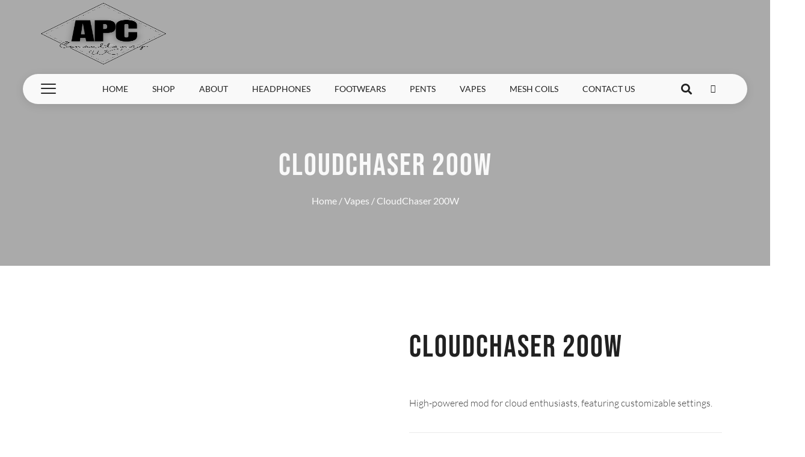

--- FILE ---
content_type: text/html; charset=UTF-8
request_url: https://apcconsultancy.uk/product/cloudchaser-200w/
body_size: 22312
content:
<!doctype html>
<html lang="en-US">
<head>
	<meta charset="UTF-8">
	<meta name="viewport" content="width=device-width, initial-scale=1">
	<link rel="profile" href="https://gmpg.org/xfn/11">
	<title>CloudChaser 200W &#8211; APC-Consultancy</title>
<meta name='robots' content='max-image-preview:large' />
	<style>img:is([sizes="auto" i], [sizes^="auto," i]) { contain-intrinsic-size: 3000px 1500px }</style>
	<link rel="alternate" type="application/rss+xml" title="APC-Consultancy &raquo; Feed" href="https://apcconsultancy.uk/feed/" />
<link rel="alternate" type="application/rss+xml" title="APC-Consultancy &raquo; Comments Feed" href="https://apcconsultancy.uk/comments/feed/" />
<link rel="alternate" type="application/rss+xml" title="APC-Consultancy &raquo; CloudChaser 200W Comments Feed" href="https://apcconsultancy.uk/product/cloudchaser-200w/feed/" />
<script>
window._wpemojiSettings = {"baseUrl":"https:\/\/s.w.org\/images\/core\/emoji\/16.0.1\/72x72\/","ext":".png","svgUrl":"https:\/\/s.w.org\/images\/core\/emoji\/16.0.1\/svg\/","svgExt":".svg","source":{"concatemoji":"https:\/\/apcconsultancy.uk\/wp-includes\/js\/wp-emoji-release.min.js?ver=6.8.3"}};
/*! This file is auto-generated */
!function(s,n){var o,i,e;function c(e){try{var t={supportTests:e,timestamp:(new Date).valueOf()};sessionStorage.setItem(o,JSON.stringify(t))}catch(e){}}function p(e,t,n){e.clearRect(0,0,e.canvas.width,e.canvas.height),e.fillText(t,0,0);var t=new Uint32Array(e.getImageData(0,0,e.canvas.width,e.canvas.height).data),a=(e.clearRect(0,0,e.canvas.width,e.canvas.height),e.fillText(n,0,0),new Uint32Array(e.getImageData(0,0,e.canvas.width,e.canvas.height).data));return t.every(function(e,t){return e===a[t]})}function u(e,t){e.clearRect(0,0,e.canvas.width,e.canvas.height),e.fillText(t,0,0);for(var n=e.getImageData(16,16,1,1),a=0;a<n.data.length;a++)if(0!==n.data[a])return!1;return!0}function f(e,t,n,a){switch(t){case"flag":return n(e,"\ud83c\udff3\ufe0f\u200d\u26a7\ufe0f","\ud83c\udff3\ufe0f\u200b\u26a7\ufe0f")?!1:!n(e,"\ud83c\udde8\ud83c\uddf6","\ud83c\udde8\u200b\ud83c\uddf6")&&!n(e,"\ud83c\udff4\udb40\udc67\udb40\udc62\udb40\udc65\udb40\udc6e\udb40\udc67\udb40\udc7f","\ud83c\udff4\u200b\udb40\udc67\u200b\udb40\udc62\u200b\udb40\udc65\u200b\udb40\udc6e\u200b\udb40\udc67\u200b\udb40\udc7f");case"emoji":return!a(e,"\ud83e\udedf")}return!1}function g(e,t,n,a){var r="undefined"!=typeof WorkerGlobalScope&&self instanceof WorkerGlobalScope?new OffscreenCanvas(300,150):s.createElement("canvas"),o=r.getContext("2d",{willReadFrequently:!0}),i=(o.textBaseline="top",o.font="600 32px Arial",{});return e.forEach(function(e){i[e]=t(o,e,n,a)}),i}function t(e){var t=s.createElement("script");t.src=e,t.defer=!0,s.head.appendChild(t)}"undefined"!=typeof Promise&&(o="wpEmojiSettingsSupports",i=["flag","emoji"],n.supports={everything:!0,everythingExceptFlag:!0},e=new Promise(function(e){s.addEventListener("DOMContentLoaded",e,{once:!0})}),new Promise(function(t){var n=function(){try{var e=JSON.parse(sessionStorage.getItem(o));if("object"==typeof e&&"number"==typeof e.timestamp&&(new Date).valueOf()<e.timestamp+604800&&"object"==typeof e.supportTests)return e.supportTests}catch(e){}return null}();if(!n){if("undefined"!=typeof Worker&&"undefined"!=typeof OffscreenCanvas&&"undefined"!=typeof URL&&URL.createObjectURL&&"undefined"!=typeof Blob)try{var e="postMessage("+g.toString()+"("+[JSON.stringify(i),f.toString(),p.toString(),u.toString()].join(",")+"));",a=new Blob([e],{type:"text/javascript"}),r=new Worker(URL.createObjectURL(a),{name:"wpTestEmojiSupports"});return void(r.onmessage=function(e){c(n=e.data),r.terminate(),t(n)})}catch(e){}c(n=g(i,f,p,u))}t(n)}).then(function(e){for(var t in e)n.supports[t]=e[t],n.supports.everything=n.supports.everything&&n.supports[t],"flag"!==t&&(n.supports.everythingExceptFlag=n.supports.everythingExceptFlag&&n.supports[t]);n.supports.everythingExceptFlag=n.supports.everythingExceptFlag&&!n.supports.flag,n.DOMReady=!1,n.readyCallback=function(){n.DOMReady=!0}}).then(function(){return e}).then(function(){var e;n.supports.everything||(n.readyCallback(),(e=n.source||{}).concatemoji?t(e.concatemoji):e.wpemoji&&e.twemoji&&(t(e.twemoji),t(e.wpemoji)))}))}((window,document),window._wpemojiSettings);
</script>
<style id='wp-emoji-styles-inline-css'>

	img.wp-smiley, img.emoji {
		display: inline !important;
		border: none !important;
		box-shadow: none !important;
		height: 1em !important;
		width: 1em !important;
		margin: 0 0.07em !important;
		vertical-align: -0.1em !important;
		background: none !important;
		padding: 0 !important;
	}
</style>
<link rel='stylesheet' id='wp-block-library-css' href='https://apcconsultancy.uk/wp-includes/css/dist/block-library/style.min.css?ver=6.8.3' media='all' />
<style id='global-styles-inline-css'>
:root{--wp--preset--aspect-ratio--square: 1;--wp--preset--aspect-ratio--4-3: 4/3;--wp--preset--aspect-ratio--3-4: 3/4;--wp--preset--aspect-ratio--3-2: 3/2;--wp--preset--aspect-ratio--2-3: 2/3;--wp--preset--aspect-ratio--16-9: 16/9;--wp--preset--aspect-ratio--9-16: 9/16;--wp--preset--color--black: #000000;--wp--preset--color--cyan-bluish-gray: #abb8c3;--wp--preset--color--white: #ffffff;--wp--preset--color--pale-pink: #f78da7;--wp--preset--color--vivid-red: #cf2e2e;--wp--preset--color--luminous-vivid-orange: #ff6900;--wp--preset--color--luminous-vivid-amber: #fcb900;--wp--preset--color--light-green-cyan: #7bdcb5;--wp--preset--color--vivid-green-cyan: #00d084;--wp--preset--color--pale-cyan-blue: #8ed1fc;--wp--preset--color--vivid-cyan-blue: #0693e3;--wp--preset--color--vivid-purple: #9b51e0;--wp--preset--gradient--vivid-cyan-blue-to-vivid-purple: linear-gradient(135deg,rgba(6,147,227,1) 0%,rgb(155,81,224) 100%);--wp--preset--gradient--light-green-cyan-to-vivid-green-cyan: linear-gradient(135deg,rgb(122,220,180) 0%,rgb(0,208,130) 100%);--wp--preset--gradient--luminous-vivid-amber-to-luminous-vivid-orange: linear-gradient(135deg,rgba(252,185,0,1) 0%,rgba(255,105,0,1) 100%);--wp--preset--gradient--luminous-vivid-orange-to-vivid-red: linear-gradient(135deg,rgba(255,105,0,1) 0%,rgb(207,46,46) 100%);--wp--preset--gradient--very-light-gray-to-cyan-bluish-gray: linear-gradient(135deg,rgb(238,238,238) 0%,rgb(169,184,195) 100%);--wp--preset--gradient--cool-to-warm-spectrum: linear-gradient(135deg,rgb(74,234,220) 0%,rgb(151,120,209) 20%,rgb(207,42,186) 40%,rgb(238,44,130) 60%,rgb(251,105,98) 80%,rgb(254,248,76) 100%);--wp--preset--gradient--blush-light-purple: linear-gradient(135deg,rgb(255,206,236) 0%,rgb(152,150,240) 100%);--wp--preset--gradient--blush-bordeaux: linear-gradient(135deg,rgb(254,205,165) 0%,rgb(254,45,45) 50%,rgb(107,0,62) 100%);--wp--preset--gradient--luminous-dusk: linear-gradient(135deg,rgb(255,203,112) 0%,rgb(199,81,192) 50%,rgb(65,88,208) 100%);--wp--preset--gradient--pale-ocean: linear-gradient(135deg,rgb(255,245,203) 0%,rgb(182,227,212) 50%,rgb(51,167,181) 100%);--wp--preset--gradient--electric-grass: linear-gradient(135deg,rgb(202,248,128) 0%,rgb(113,206,126) 100%);--wp--preset--gradient--midnight: linear-gradient(135deg,rgb(2,3,129) 0%,rgb(40,116,252) 100%);--wp--preset--font-size--small: 13px;--wp--preset--font-size--medium: 20px;--wp--preset--font-size--large: 36px;--wp--preset--font-size--x-large: 42px;--wp--preset--spacing--20: 0.44rem;--wp--preset--spacing--30: 0.67rem;--wp--preset--spacing--40: 1rem;--wp--preset--spacing--50: 1.5rem;--wp--preset--spacing--60: 2.25rem;--wp--preset--spacing--70: 3.38rem;--wp--preset--spacing--80: 5.06rem;--wp--preset--shadow--natural: 6px 6px 9px rgba(0, 0, 0, 0.2);--wp--preset--shadow--deep: 12px 12px 50px rgba(0, 0, 0, 0.4);--wp--preset--shadow--sharp: 6px 6px 0px rgba(0, 0, 0, 0.2);--wp--preset--shadow--outlined: 6px 6px 0px -3px rgba(255, 255, 255, 1), 6px 6px rgba(0, 0, 0, 1);--wp--preset--shadow--crisp: 6px 6px 0px rgba(0, 0, 0, 1);}:root { --wp--style--global--content-size: 800px;--wp--style--global--wide-size: 1200px; }:where(body) { margin: 0; }.wp-site-blocks > .alignleft { float: left; margin-right: 2em; }.wp-site-blocks > .alignright { float: right; margin-left: 2em; }.wp-site-blocks > .aligncenter { justify-content: center; margin-left: auto; margin-right: auto; }:where(.wp-site-blocks) > * { margin-block-start: 24px; margin-block-end: 0; }:where(.wp-site-blocks) > :first-child { margin-block-start: 0; }:where(.wp-site-blocks) > :last-child { margin-block-end: 0; }:root { --wp--style--block-gap: 24px; }:root :where(.is-layout-flow) > :first-child{margin-block-start: 0;}:root :where(.is-layout-flow) > :last-child{margin-block-end: 0;}:root :where(.is-layout-flow) > *{margin-block-start: 24px;margin-block-end: 0;}:root :where(.is-layout-constrained) > :first-child{margin-block-start: 0;}:root :where(.is-layout-constrained) > :last-child{margin-block-end: 0;}:root :where(.is-layout-constrained) > *{margin-block-start: 24px;margin-block-end: 0;}:root :where(.is-layout-flex){gap: 24px;}:root :where(.is-layout-grid){gap: 24px;}.is-layout-flow > .alignleft{float: left;margin-inline-start: 0;margin-inline-end: 2em;}.is-layout-flow > .alignright{float: right;margin-inline-start: 2em;margin-inline-end: 0;}.is-layout-flow > .aligncenter{margin-left: auto !important;margin-right: auto !important;}.is-layout-constrained > .alignleft{float: left;margin-inline-start: 0;margin-inline-end: 2em;}.is-layout-constrained > .alignright{float: right;margin-inline-start: 2em;margin-inline-end: 0;}.is-layout-constrained > .aligncenter{margin-left: auto !important;margin-right: auto !important;}.is-layout-constrained > :where(:not(.alignleft):not(.alignright):not(.alignfull)){max-width: var(--wp--style--global--content-size);margin-left: auto !important;margin-right: auto !important;}.is-layout-constrained > .alignwide{max-width: var(--wp--style--global--wide-size);}body .is-layout-flex{display: flex;}.is-layout-flex{flex-wrap: wrap;align-items: center;}.is-layout-flex > :is(*, div){margin: 0;}body .is-layout-grid{display: grid;}.is-layout-grid > :is(*, div){margin: 0;}body{padding-top: 0px;padding-right: 0px;padding-bottom: 0px;padding-left: 0px;}a:where(:not(.wp-element-button)){text-decoration: underline;}:root :where(.wp-element-button, .wp-block-button__link){background-color: #32373c;border-width: 0;color: #fff;font-family: inherit;font-size: inherit;line-height: inherit;padding: calc(0.667em + 2px) calc(1.333em + 2px);text-decoration: none;}.has-black-color{color: var(--wp--preset--color--black) !important;}.has-cyan-bluish-gray-color{color: var(--wp--preset--color--cyan-bluish-gray) !important;}.has-white-color{color: var(--wp--preset--color--white) !important;}.has-pale-pink-color{color: var(--wp--preset--color--pale-pink) !important;}.has-vivid-red-color{color: var(--wp--preset--color--vivid-red) !important;}.has-luminous-vivid-orange-color{color: var(--wp--preset--color--luminous-vivid-orange) !important;}.has-luminous-vivid-amber-color{color: var(--wp--preset--color--luminous-vivid-amber) !important;}.has-light-green-cyan-color{color: var(--wp--preset--color--light-green-cyan) !important;}.has-vivid-green-cyan-color{color: var(--wp--preset--color--vivid-green-cyan) !important;}.has-pale-cyan-blue-color{color: var(--wp--preset--color--pale-cyan-blue) !important;}.has-vivid-cyan-blue-color{color: var(--wp--preset--color--vivid-cyan-blue) !important;}.has-vivid-purple-color{color: var(--wp--preset--color--vivid-purple) !important;}.has-black-background-color{background-color: var(--wp--preset--color--black) !important;}.has-cyan-bluish-gray-background-color{background-color: var(--wp--preset--color--cyan-bluish-gray) !important;}.has-white-background-color{background-color: var(--wp--preset--color--white) !important;}.has-pale-pink-background-color{background-color: var(--wp--preset--color--pale-pink) !important;}.has-vivid-red-background-color{background-color: var(--wp--preset--color--vivid-red) !important;}.has-luminous-vivid-orange-background-color{background-color: var(--wp--preset--color--luminous-vivid-orange) !important;}.has-luminous-vivid-amber-background-color{background-color: var(--wp--preset--color--luminous-vivid-amber) !important;}.has-light-green-cyan-background-color{background-color: var(--wp--preset--color--light-green-cyan) !important;}.has-vivid-green-cyan-background-color{background-color: var(--wp--preset--color--vivid-green-cyan) !important;}.has-pale-cyan-blue-background-color{background-color: var(--wp--preset--color--pale-cyan-blue) !important;}.has-vivid-cyan-blue-background-color{background-color: var(--wp--preset--color--vivid-cyan-blue) !important;}.has-vivid-purple-background-color{background-color: var(--wp--preset--color--vivid-purple) !important;}.has-black-border-color{border-color: var(--wp--preset--color--black) !important;}.has-cyan-bluish-gray-border-color{border-color: var(--wp--preset--color--cyan-bluish-gray) !important;}.has-white-border-color{border-color: var(--wp--preset--color--white) !important;}.has-pale-pink-border-color{border-color: var(--wp--preset--color--pale-pink) !important;}.has-vivid-red-border-color{border-color: var(--wp--preset--color--vivid-red) !important;}.has-luminous-vivid-orange-border-color{border-color: var(--wp--preset--color--luminous-vivid-orange) !important;}.has-luminous-vivid-amber-border-color{border-color: var(--wp--preset--color--luminous-vivid-amber) !important;}.has-light-green-cyan-border-color{border-color: var(--wp--preset--color--light-green-cyan) !important;}.has-vivid-green-cyan-border-color{border-color: var(--wp--preset--color--vivid-green-cyan) !important;}.has-pale-cyan-blue-border-color{border-color: var(--wp--preset--color--pale-cyan-blue) !important;}.has-vivid-cyan-blue-border-color{border-color: var(--wp--preset--color--vivid-cyan-blue) !important;}.has-vivid-purple-border-color{border-color: var(--wp--preset--color--vivid-purple) !important;}.has-vivid-cyan-blue-to-vivid-purple-gradient-background{background: var(--wp--preset--gradient--vivid-cyan-blue-to-vivid-purple) !important;}.has-light-green-cyan-to-vivid-green-cyan-gradient-background{background: var(--wp--preset--gradient--light-green-cyan-to-vivid-green-cyan) !important;}.has-luminous-vivid-amber-to-luminous-vivid-orange-gradient-background{background: var(--wp--preset--gradient--luminous-vivid-amber-to-luminous-vivid-orange) !important;}.has-luminous-vivid-orange-to-vivid-red-gradient-background{background: var(--wp--preset--gradient--luminous-vivid-orange-to-vivid-red) !important;}.has-very-light-gray-to-cyan-bluish-gray-gradient-background{background: var(--wp--preset--gradient--very-light-gray-to-cyan-bluish-gray) !important;}.has-cool-to-warm-spectrum-gradient-background{background: var(--wp--preset--gradient--cool-to-warm-spectrum) !important;}.has-blush-light-purple-gradient-background{background: var(--wp--preset--gradient--blush-light-purple) !important;}.has-blush-bordeaux-gradient-background{background: var(--wp--preset--gradient--blush-bordeaux) !important;}.has-luminous-dusk-gradient-background{background: var(--wp--preset--gradient--luminous-dusk) !important;}.has-pale-ocean-gradient-background{background: var(--wp--preset--gradient--pale-ocean) !important;}.has-electric-grass-gradient-background{background: var(--wp--preset--gradient--electric-grass) !important;}.has-midnight-gradient-background{background: var(--wp--preset--gradient--midnight) !important;}.has-small-font-size{font-size: var(--wp--preset--font-size--small) !important;}.has-medium-font-size{font-size: var(--wp--preset--font-size--medium) !important;}.has-large-font-size{font-size: var(--wp--preset--font-size--large) !important;}.has-x-large-font-size{font-size: var(--wp--preset--font-size--x-large) !important;}
:root :where(.wp-block-pullquote){font-size: 1.5em;line-height: 1.6;}
</style>
<link rel='stylesheet' id='photoswipe-css' href='https://apcconsultancy.uk/wp-content/plugins/woocommerce/assets/css/photoswipe/photoswipe.min.css?ver=10.3.3' media='all' />
<link rel='stylesheet' id='photoswipe-default-skin-css' href='https://apcconsultancy.uk/wp-content/plugins/woocommerce/assets/css/photoswipe/default-skin/default-skin.min.css?ver=10.3.3' media='all' />
<link rel='stylesheet' id='woocommerce-layout-css' href='https://apcconsultancy.uk/wp-content/plugins/woocommerce/assets/css/woocommerce-layout.css?ver=10.3.3' media='all' />
<link rel='stylesheet' id='woocommerce-smallscreen-css' href='https://apcconsultancy.uk/wp-content/plugins/woocommerce/assets/css/woocommerce-smallscreen.css?ver=10.3.3' media='only screen and (max-width: 768px)' />
<link rel='stylesheet' id='woocommerce-general-css' href='https://apcconsultancy.uk/wp-content/plugins/woocommerce/assets/css/woocommerce.css?ver=10.3.3' media='all' />
<style id='woocommerce-inline-inline-css'>
.woocommerce form .form-row .required { visibility: visible; }
</style>
<link rel='stylesheet' id='brands-styles-css' href='https://apcconsultancy.uk/wp-content/plugins/woocommerce/assets/css/brands.css?ver=10.3.3' media='all' />
<link rel='stylesheet' id='hello-elementor-css' href='https://apcconsultancy.uk/wp-content/themes/hello-elementor/style.min.css?ver=3.4.3' media='all' />
<link rel='stylesheet' id='hello-elementor-theme-style-css' href='https://apcconsultancy.uk/wp-content/themes/hello-elementor/theme.min.css?ver=3.4.3' media='all' />
<link rel='stylesheet' id='hello-elementor-header-footer-css' href='https://apcconsultancy.uk/wp-content/themes/hello-elementor/header-footer.min.css?ver=3.4.3' media='all' />
<link rel='stylesheet' id='elementor-frontend-css' href='https://apcconsultancy.uk/wp-content/plugins/elementor/assets/css/frontend.min.css?ver=3.31.2' media='all' />
<link rel='stylesheet' id='elementor-post-161-css' href='https://apcconsultancy.uk/wp-content/uploads/elementor/css/post-161.css?ver=1761960993' media='all' />
<link rel='stylesheet' id='widget-image-css' href='https://apcconsultancy.uk/wp-content/plugins/elementor/assets/css/widget-image.min.css?ver=3.31.2' media='all' />
<link rel='stylesheet' id='widget-nav-menu-css' href='https://apcconsultancy.uk/wp-content/plugins/elementor-pro/assets/css/widget-nav-menu.min.css?ver=3.30.0' media='all' />
<link rel='stylesheet' id='widget-search-form-css' href='https://apcconsultancy.uk/wp-content/plugins/elementor-pro/assets/css/widget-search-form.min.css?ver=3.30.0' media='all' />
<link rel='stylesheet' id='elementor-icons-shared-0-css' href='https://apcconsultancy.uk/wp-content/plugins/elementor/assets/lib/font-awesome/css/fontawesome.min.css?ver=5.15.3' media='all' />
<link rel='stylesheet' id='elementor-icons-fa-solid-css' href='https://apcconsultancy.uk/wp-content/plugins/elementor/assets/lib/font-awesome/css/solid.min.css?ver=5.15.3' media='all' />
<link rel='stylesheet' id='widget-woocommerce-menu-cart-css' href='https://apcconsultancy.uk/wp-content/plugins/elementor-pro/assets/css/widget-woocommerce-menu-cart.min.css?ver=3.30.0' media='all' />
<link rel='stylesheet' id='widget-heading-css' href='https://apcconsultancy.uk/wp-content/plugins/elementor/assets/css/widget-heading.min.css?ver=3.31.2' media='all' />
<link rel='stylesheet' id='widget-divider-css' href='https://apcconsultancy.uk/wp-content/plugins/elementor/assets/css/widget-divider.min.css?ver=3.31.2' media='all' />
<link rel='stylesheet' id='widget-icon-list-css' href='https://apcconsultancy.uk/wp-content/plugins/elementor/assets/css/widget-icon-list.min.css?ver=3.31.2' media='all' />
<link rel='stylesheet' id='widget-woocommerce-product-images-css' href='https://apcconsultancy.uk/wp-content/plugins/elementor-pro/assets/css/widget-woocommerce-product-images.min.css?ver=3.30.0' media='all' />
<link rel='stylesheet' id='widget-woocommerce-product-price-css' href='https://apcconsultancy.uk/wp-content/plugins/elementor-pro/assets/css/widget-woocommerce-product-price.min.css?ver=3.30.0' media='all' />
<link rel='stylesheet' id='widget-woocommerce-product-meta-css' href='https://apcconsultancy.uk/wp-content/plugins/elementor-pro/assets/css/widget-woocommerce-product-meta.min.css?ver=3.30.0' media='all' />
<link rel='stylesheet' id='widget-woocommerce-product-add-to-cart-css' href='https://apcconsultancy.uk/wp-content/plugins/elementor-pro/assets/css/widget-woocommerce-product-add-to-cart.min.css?ver=3.30.0' media='all' />
<link rel='stylesheet' id='widget-woocommerce-product-data-tabs-css' href='https://apcconsultancy.uk/wp-content/plugins/elementor-pro/assets/css/widget-woocommerce-product-data-tabs.min.css?ver=3.30.0' media='all' />
<link rel='stylesheet' id='widget-woocommerce-products-css' href='https://apcconsultancy.uk/wp-content/plugins/elementor-pro/assets/css/widget-woocommerce-products.min.css?ver=3.30.0' media='all' />
<link rel='stylesheet' id='e-animation-slideInLeft-css' href='https://apcconsultancy.uk/wp-content/plugins/elementor/assets/lib/animations/styles/slideInLeft.min.css?ver=3.31.2' media='all' />
<link rel='stylesheet' id='e-popup-css' href='https://apcconsultancy.uk/wp-content/plugins/elementor-pro/assets/css/conditionals/popup.min.css?ver=3.30.0' media='all' />
<link rel='stylesheet' id='elementor-icons-css' href='https://apcconsultancy.uk/wp-content/plugins/elementor/assets/lib/eicons/css/elementor-icons.min.css?ver=5.43.0' media='all' />
<link rel='stylesheet' id='elementor-post-175-css' href='https://apcconsultancy.uk/wp-content/uploads/elementor/css/post-175.css?ver=1761960993' media='all' />
<link rel='stylesheet' id='elementor-post-183-css' href='https://apcconsultancy.uk/wp-content/uploads/elementor/css/post-183.css?ver=1761960993' media='all' />
<link rel='stylesheet' id='elementor-post-173-css' href='https://apcconsultancy.uk/wp-content/uploads/elementor/css/post-173.css?ver=1761975765' media='all' />
<link rel='stylesheet' id='elementor-post-403-css' href='https://apcconsultancy.uk/wp-content/uploads/elementor/css/post-403.css?ver=1761960993' media='all' />
<link rel='stylesheet' id='wwp_single_product_page_css-css' href='https://apcconsultancy.uk/wp-content/plugins/woocommerce-wholesale-prices/css/frontend/product/wwp-single-product-page.css?ver=2.2.5' media='all' />
<link rel='stylesheet' id='ekit-widget-styles-css' href='https://apcconsultancy.uk/wp-content/plugins/elementskit-lite/widgets/init/assets/css/widget-styles.css?ver=3.5.5' media='all' />
<link rel='stylesheet' id='ekit-responsive-css' href='https://apcconsultancy.uk/wp-content/plugins/elementskit-lite/widgets/init/assets/css/responsive.css?ver=3.5.5' media='all' />
<link rel='stylesheet' id='eael-general-css' href='https://apcconsultancy.uk/wp-content/plugins/essential-addons-for-elementor-lite/assets/front-end/css/view/general.min.css?ver=6.4.0' media='all' />
<link rel='stylesheet' id='elementor-gf-local-bebasneue-css' href='https://apcconsultancy.uk/wp-content/uploads/elementor/google-fonts/css/bebasneue.css?ver=1748075174' media='all' />
<link rel='stylesheet' id='elementor-gf-local-lato-css' href='https://apcconsultancy.uk/wp-content/uploads/elementor/google-fonts/css/lato.css?ver=1748075176' media='all' />
<link rel='stylesheet' id='elementor-icons-ekiticons-css' href='https://apcconsultancy.uk/wp-content/plugins/elementskit-lite/modules/elementskit-icon-pack/assets/css/ekiticons.css?ver=3.5.5' media='all' />
<script src="https://apcconsultancy.uk/wp-includes/js/jquery/jquery.min.js?ver=3.7.1" id="jquery-core-js"></script>
<script src="https://apcconsultancy.uk/wp-includes/js/jquery/jquery-migrate.min.js?ver=3.4.1" id="jquery-migrate-js"></script>
<script src="https://apcconsultancy.uk/wp-content/plugins/woocommerce/assets/js/jquery-blockui/jquery.blockUI.min.js?ver=2.7.0-wc.10.3.3" id="wc-jquery-blockui-js" defer data-wp-strategy="defer"></script>
<script id="wc-add-to-cart-js-extra">
var wc_add_to_cart_params = {"ajax_url":"\/wp-admin\/admin-ajax.php","wc_ajax_url":"\/?wc-ajax=%%endpoint%%","i18n_view_cart":"View cart","cart_url":"https:\/\/apcconsultancy.uk\/cart\/","is_cart":"","cart_redirect_after_add":"no"};
</script>
<script src="https://apcconsultancy.uk/wp-content/plugins/woocommerce/assets/js/frontend/add-to-cart.min.js?ver=10.3.3" id="wc-add-to-cart-js" defer data-wp-strategy="defer"></script>
<script src="https://apcconsultancy.uk/wp-content/plugins/woocommerce/assets/js/zoom/jquery.zoom.min.js?ver=1.7.21-wc.10.3.3" id="wc-zoom-js" defer data-wp-strategy="defer"></script>
<script src="https://apcconsultancy.uk/wp-content/plugins/woocommerce/assets/js/flexslider/jquery.flexslider.min.js?ver=2.7.2-wc.10.3.3" id="wc-flexslider-js" defer data-wp-strategy="defer"></script>
<script src="https://apcconsultancy.uk/wp-content/plugins/woocommerce/assets/js/photoswipe/photoswipe.min.js?ver=4.1.1-wc.10.3.3" id="wc-photoswipe-js" defer data-wp-strategy="defer"></script>
<script src="https://apcconsultancy.uk/wp-content/plugins/woocommerce/assets/js/photoswipe/photoswipe-ui-default.min.js?ver=4.1.1-wc.10.3.3" id="wc-photoswipe-ui-default-js" defer data-wp-strategy="defer"></script>
<script id="wc-single-product-js-extra">
var wc_single_product_params = {"i18n_required_rating_text":"Please select a rating","i18n_rating_options":["1 of 5 stars","2 of 5 stars","3 of 5 stars","4 of 5 stars","5 of 5 stars"],"i18n_product_gallery_trigger_text":"View full-screen image gallery","review_rating_required":"yes","flexslider":{"rtl":false,"animation":"slide","smoothHeight":true,"directionNav":false,"controlNav":"thumbnails","slideshow":false,"animationSpeed":500,"animationLoop":false,"allowOneSlide":false},"zoom_enabled":"1","zoom_options":[],"photoswipe_enabled":"1","photoswipe_options":{"shareEl":false,"closeOnScroll":false,"history":false,"hideAnimationDuration":0,"showAnimationDuration":0},"flexslider_enabled":"1"};
</script>
<script src="https://apcconsultancy.uk/wp-content/plugins/woocommerce/assets/js/frontend/single-product.min.js?ver=10.3.3" id="wc-single-product-js" defer data-wp-strategy="defer"></script>
<script src="https://apcconsultancy.uk/wp-content/plugins/woocommerce/assets/js/js-cookie/js.cookie.min.js?ver=2.1.4-wc.10.3.3" id="wc-js-cookie-js" defer data-wp-strategy="defer"></script>
<script id="woocommerce-js-extra">
var woocommerce_params = {"ajax_url":"\/wp-admin\/admin-ajax.php","wc_ajax_url":"\/?wc-ajax=%%endpoint%%","i18n_password_show":"Show password","i18n_password_hide":"Hide password"};
</script>
<script src="https://apcconsultancy.uk/wp-content/plugins/woocommerce/assets/js/frontend/woocommerce.min.js?ver=10.3.3" id="woocommerce-js" defer data-wp-strategy="defer"></script>
<link rel="https://api.w.org/" href="https://apcconsultancy.uk/wp-json/" /><link rel="alternate" title="JSON" type="application/json" href="https://apcconsultancy.uk/wp-json/wp/v2/product/206" /><link rel="EditURI" type="application/rsd+xml" title="RSD" href="https://apcconsultancy.uk/xmlrpc.php?rsd" />
<meta name="generator" content="WordPress 6.8.3" />
<meta name="generator" content="WooCommerce 10.3.3" />
<link rel="canonical" href="https://apcconsultancy.uk/product/cloudchaser-200w/" />
<link rel='shortlink' href='https://apcconsultancy.uk/?p=206' />
<link rel="alternate" title="oEmbed (JSON)" type="application/json+oembed" href="https://apcconsultancy.uk/wp-json/oembed/1.0/embed?url=https%3A%2F%2Fapcconsultancy.uk%2Fproduct%2Fcloudchaser-200w%2F" />
<link rel="alternate" title="oEmbed (XML)" type="text/xml+oembed" href="https://apcconsultancy.uk/wp-json/oembed/1.0/embed?url=https%3A%2F%2Fapcconsultancy.uk%2Fproduct%2Fcloudchaser-200w%2F&#038;format=xml" />
<meta name="wwp" content="yes" /><meta name="description" content="High-powered mod for cloud enthusiasts, featuring customizable settings.">
	<noscript><style>.woocommerce-product-gallery{ opacity: 1 !important; }</style></noscript>
	<meta name="generator" content="Elementor 3.31.2; features: additional_custom_breakpoints, e_element_cache; settings: css_print_method-external, google_font-enabled, font_display-swap">
			<style>
				.e-con.e-parent:nth-of-type(n+4):not(.e-lazyloaded):not(.e-no-lazyload),
				.e-con.e-parent:nth-of-type(n+4):not(.e-lazyloaded):not(.e-no-lazyload) * {
					background-image: none !important;
				}
				@media screen and (max-height: 1024px) {
					.e-con.e-parent:nth-of-type(n+3):not(.e-lazyloaded):not(.e-no-lazyload),
					.e-con.e-parent:nth-of-type(n+3):not(.e-lazyloaded):not(.e-no-lazyload) * {
						background-image: none !important;
					}
				}
				@media screen and (max-height: 640px) {
					.e-con.e-parent:nth-of-type(n+2):not(.e-lazyloaded):not(.e-no-lazyload),
					.e-con.e-parent:nth-of-type(n+2):not(.e-lazyloaded):not(.e-no-lazyload) * {
						background-image: none !important;
					}
				}
			</style>
			<link rel="icon" href="https://apcconsultancy.uk/wp-content/uploads/2023/07/Black-and-White-Minimalist-Fashion-Store-Logo-100x100.png" sizes="32x32" />
<link rel="icon" href="https://apcconsultancy.uk/wp-content/uploads/2023/07/Black-and-White-Minimalist-Fashion-Store-Logo-300x300.png" sizes="192x192" />
<link rel="apple-touch-icon" href="https://apcconsultancy.uk/wp-content/uploads/2023/07/Black-and-White-Minimalist-Fashion-Store-Logo-300x300.png" />
<meta name="msapplication-TileImage" content="https://apcconsultancy.uk/wp-content/uploads/2023/07/Black-and-White-Minimalist-Fashion-Store-Logo-300x300.png" />
</head>
<body class="wp-singular product-template-default single single-product postid-206 wp-embed-responsive wp-theme-hello-elementor theme-hello-elementor woocommerce woocommerce-page woocommerce-no-js hello-elementor-default elementor-default elementor-template-full-width elementor-kit-161 elementor-page-173">


<a class="skip-link screen-reader-text" href="#content">Skip to content</a>

		<div data-elementor-type="header" data-elementor-id="175" class="elementor elementor-175 elementor-location-header" data-elementor-post-type="elementor_library">
					<section class="elementor-section elementor-top-section elementor-element elementor-element-427915bc elementor-section-content-middle elementor-section-boxed elementor-section-height-default elementor-section-height-default" data-id="427915bc" data-element_type="section">
						<div class="elementor-container elementor-column-gap-no">
					<div class="elementor-column elementor-col-50 elementor-top-column elementor-element elementor-element-3471e704" data-id="3471e704" data-element_type="column">
			<div class="elementor-widget-wrap elementor-element-populated">
						<div class="elementor-element elementor-element-3c242b7 elementor-widget elementor-widget-image" data-id="3c242b7" data-element_type="widget" data-widget_type="image.default">
				<div class="elementor-widget-container">
																<a href="https://apcconsultancy.uk/">
							<img fetchpriority="high" width="700" height="700" src="https://apcconsultancy.uk/wp-content/uploads/2023/07/Black-and-White-Minimalist-Fashion-Store-Logo-7.png" class="attachment-full size-full wp-image-401" alt="" srcset="https://apcconsultancy.uk/wp-content/uploads/2023/07/Black-and-White-Minimalist-Fashion-Store-Logo-7.png 700w, https://apcconsultancy.uk/wp-content/uploads/2023/07/Black-and-White-Minimalist-Fashion-Store-Logo-7-300x300.png 300w, https://apcconsultancy.uk/wp-content/uploads/2023/07/Black-and-White-Minimalist-Fashion-Store-Logo-7-150x150.png 150w, https://apcconsultancy.uk/wp-content/uploads/2023/07/Black-and-White-Minimalist-Fashion-Store-Logo-7-600x600.png 600w, https://apcconsultancy.uk/wp-content/uploads/2023/07/Black-and-White-Minimalist-Fashion-Store-Logo-7-100x100.png 100w" sizes="(max-width: 700px) 100vw, 700px" />								</a>
															</div>
				</div>
					</div>
		</div>
				<div class="elementor-column elementor-col-50 elementor-top-column elementor-element elementor-element-385cc658" data-id="385cc658" data-element_type="column">
			<div class="elementor-widget-wrap">
							</div>
		</div>
					</div>
		</section>
				<section class="elementor-section elementor-top-section elementor-element elementor-element-4c0d6adf elementor-section-boxed elementor-section-height-default elementor-section-height-default" data-id="4c0d6adf" data-element_type="section">
						<div class="elementor-container elementor-column-gap-no">
					<div class="elementor-column elementor-col-100 elementor-top-column elementor-element elementor-element-685d4aba" data-id="685d4aba" data-element_type="column">
			<div class="elementor-widget-wrap elementor-element-populated">
						<section class="elementor-section elementor-inner-section elementor-element elementor-element-51c9dac6 elementor-section-content-middle elementor-section-full_width elementor-section-height-default elementor-section-height-default" data-id="51c9dac6" data-element_type="section" data-settings="{&quot;background_background&quot;:&quot;classic&quot;}">
						<div class="elementor-container elementor-column-gap-no">
					<div class="elementor-column elementor-col-33 elementor-inner-column elementor-element elementor-element-71023fc6 elementor-hidden-tablet elementor-hidden-phone" data-id="71023fc6" data-element_type="column">
			<div class="elementor-widget-wrap elementor-element-populated">
						<div class="elementor-element elementor-element-6cc18a66 elementor-view-default elementor-widget elementor-widget-icon" data-id="6cc18a66" data-element_type="widget" data-widget_type="icon.default">
				<div class="elementor-widget-container">
							<div class="elementor-icon-wrapper">
			<a class="elementor-icon" href="#elementor-action%3Aaction%3Dpopup%3Aopen%26settings%3DeyJpZCI6IjQwMyIsInRvZ2dsZSI6ZmFsc2V9">
			<i aria-hidden="true" class="icon icon-menu-11"></i>			</a>
		</div>
						</div>
				</div>
					</div>
		</div>
				<div class="elementor-column elementor-col-33 elementor-inner-column elementor-element elementor-element-6b142d5f" data-id="6b142d5f" data-element_type="column">
			<div class="elementor-widget-wrap elementor-element-populated">
						<div class="elementor-element elementor-element-23069c12 elementor-nav-menu__align-center elementor-nav-menu--stretch elementor-nav-menu--dropdown-tablet elementor-nav-menu__text-align-aside elementor-nav-menu--toggle elementor-nav-menu--burger elementor-widget elementor-widget-nav-menu" data-id="23069c12" data-element_type="widget" data-settings="{&quot;full_width&quot;:&quot;stretch&quot;,&quot;submenu_icon&quot;:{&quot;value&quot;:&quot;&lt;i class=\&quot;fas fa-chevron-down\&quot;&gt;&lt;\/i&gt;&quot;,&quot;library&quot;:&quot;fa-solid&quot;},&quot;layout&quot;:&quot;horizontal&quot;,&quot;toggle&quot;:&quot;burger&quot;}" data-widget_type="nav-menu.default">
				<div class="elementor-widget-container">
								<nav aria-label="Menu" class="elementor-nav-menu--main elementor-nav-menu__container elementor-nav-menu--layout-horizontal e--pointer-text e--animation-none">
				<ul id="menu-1-23069c12" class="elementor-nav-menu"><li class="menu-item menu-item-type-post_type menu-item-object-page menu-item-home menu-item-197"><a href="https://apcconsultancy.uk/" class="elementor-item">Home</a></li>
<li class="menu-item menu-item-type-post_type menu-item-object-page menu-item-388"><a href="https://apcconsultancy.uk/shop-2/" class="elementor-item">Shop</a></li>
<li class="menu-item menu-item-type-post_type menu-item-object-page menu-item-196"><a href="https://apcconsultancy.uk/about/" class="elementor-item">About</a></li>
<li class="menu-item menu-item-type-post_type menu-item-object-page menu-item-383"><a href="https://apcconsultancy.uk/headphones/" class="elementor-item">Headphones</a></li>
<li class="menu-item menu-item-type-post_type menu-item-object-page menu-item-384"><a href="https://apcconsultancy.uk/footwears/" class="elementor-item">Footwears</a></li>
<li class="menu-item menu-item-type-post_type menu-item-object-page menu-item-385"><a href="https://apcconsultancy.uk/pents/" class="elementor-item">Pents</a></li>
<li class="menu-item menu-item-type-post_type menu-item-object-page menu-item-386"><a href="https://apcconsultancy.uk/vapes/" class="elementor-item">Vapes</a></li>
<li class="menu-item menu-item-type-post_type menu-item-object-page menu-item-387"><a href="https://apcconsultancy.uk/mesh-coils/" class="elementor-item">Mesh Coils</a></li>
<li class="menu-item menu-item-type-post_type menu-item-object-page menu-item-195"><a href="https://apcconsultancy.uk/contact-us/" class="elementor-item">Contact Us</a></li>
</ul>			</nav>
					<div class="elementor-menu-toggle" role="button" tabindex="0" aria-label="Menu Toggle" aria-expanded="false">
			<i aria-hidden="true" role="presentation" class="elementor-menu-toggle__icon--open eicon-menu-bar"></i><i aria-hidden="true" role="presentation" class="elementor-menu-toggle__icon--close eicon-close"></i>		</div>
					<nav class="elementor-nav-menu--dropdown elementor-nav-menu__container" aria-hidden="true">
				<ul id="menu-2-23069c12" class="elementor-nav-menu"><li class="menu-item menu-item-type-post_type menu-item-object-page menu-item-home menu-item-197"><a href="https://apcconsultancy.uk/" class="elementor-item" tabindex="-1">Home</a></li>
<li class="menu-item menu-item-type-post_type menu-item-object-page menu-item-388"><a href="https://apcconsultancy.uk/shop-2/" class="elementor-item" tabindex="-1">Shop</a></li>
<li class="menu-item menu-item-type-post_type menu-item-object-page menu-item-196"><a href="https://apcconsultancy.uk/about/" class="elementor-item" tabindex="-1">About</a></li>
<li class="menu-item menu-item-type-post_type menu-item-object-page menu-item-383"><a href="https://apcconsultancy.uk/headphones/" class="elementor-item" tabindex="-1">Headphones</a></li>
<li class="menu-item menu-item-type-post_type menu-item-object-page menu-item-384"><a href="https://apcconsultancy.uk/footwears/" class="elementor-item" tabindex="-1">Footwears</a></li>
<li class="menu-item menu-item-type-post_type menu-item-object-page menu-item-385"><a href="https://apcconsultancy.uk/pents/" class="elementor-item" tabindex="-1">Pents</a></li>
<li class="menu-item menu-item-type-post_type menu-item-object-page menu-item-386"><a href="https://apcconsultancy.uk/vapes/" class="elementor-item" tabindex="-1">Vapes</a></li>
<li class="menu-item menu-item-type-post_type menu-item-object-page menu-item-387"><a href="https://apcconsultancy.uk/mesh-coils/" class="elementor-item" tabindex="-1">Mesh Coils</a></li>
<li class="menu-item menu-item-type-post_type menu-item-object-page menu-item-195"><a href="https://apcconsultancy.uk/contact-us/" class="elementor-item" tabindex="-1">Contact Us</a></li>
</ul>			</nav>
						</div>
				</div>
					</div>
		</div>
				<div class="elementor-column elementor-col-33 elementor-inner-column elementor-element elementor-element-aeb06b" data-id="aeb06b" data-element_type="column">
			<div class="elementor-widget-wrap elementor-element-populated">
						<div class="elementor-element elementor-element-2351b51c elementor-search-form--skin-full_screen elementor-widget__width-auto elementor-widget elementor-widget-search-form" data-id="2351b51c" data-element_type="widget" data-settings="{&quot;skin&quot;:&quot;full_screen&quot;}" data-widget_type="search-form.default">
				<div class="elementor-widget-container">
							<search role="search">
			<form class="elementor-search-form" action="https://apcconsultancy.uk" method="get">
												<div class="elementor-search-form__toggle" role="button" tabindex="0" aria-label="Search">
					<i aria-hidden="true" class="fas fa-search"></i>				</div>
								<div class="elementor-search-form__container">
					<label class="elementor-screen-only" for="elementor-search-form-2351b51c">Search</label>

					
					<input id="elementor-search-form-2351b51c" placeholder="Search..." class="elementor-search-form__input" type="search" name="s" value="">
					
					
										<div class="dialog-lightbox-close-button dialog-close-button" role="button" tabindex="0" aria-label="Close this search box.">
						<i aria-hidden="true" class="eicon-close"></i>					</div>
									</div>
			</form>
		</search>
						</div>
				</div>
				<div class="elementor-element elementor-element-4134ce5b toggle-icon--cart-solid elementor-menu-cart--empty-indicator-hide elementor-widget__width-initial elementor-menu-cart--items-indicator-bubble elementor-menu-cart--cart-type-side-cart elementor-menu-cart--show-remove-button-yes elementor-widget elementor-widget-woocommerce-menu-cart" data-id="4134ce5b" data-element_type="widget" data-settings="{&quot;cart_type&quot;:&quot;side-cart&quot;,&quot;open_cart&quot;:&quot;click&quot;,&quot;automatically_open_cart&quot;:&quot;no&quot;}" data-widget_type="woocommerce-menu-cart.default">
				<div class="elementor-widget-container">
							<div class="elementor-menu-cart__wrapper">
							<div class="elementor-menu-cart__toggle_wrapper">
					<div class="elementor-menu-cart__container elementor-lightbox" aria-hidden="true">
						<div class="elementor-menu-cart__main" aria-hidden="true">
									<div class="elementor-menu-cart__close-button">
					</div>
									<div class="widget_shopping_cart_content">
															</div>
						</div>
					</div>
							<div class="elementor-menu-cart__toggle elementor-button-wrapper">
			<a id="elementor-menu-cart__toggle_button" href="#" class="elementor-menu-cart__toggle_button elementor-button elementor-size-sm" aria-expanded="false">
				<span class="elementor-button-text"><span class="woocommerce-Price-amount amount"><bdi><span class="woocommerce-Price-currencySymbol">&pound;</span>0.00</bdi></span></span>
				<span class="elementor-button-icon">
					<span class="elementor-button-icon-qty" data-counter="0">0</span>
					<i class="eicon-cart-solid"></i>					<span class="elementor-screen-only">Cart</span>
				</span>
			</a>
		</div>
						</div>
					</div> <!-- close elementor-menu-cart__wrapper -->
						</div>
				</div>
					</div>
		</div>
					</div>
		</section>
					</div>
		</div>
					</div>
		</section>
				</div>
		<div class="woocommerce-notices-wrapper"></div>		<div data-elementor-type="product" data-elementor-id="173" class="elementor elementor-173 elementor-location-single post-206 product type-product status-publish has-post-thumbnail product_cat-vapes first instock shipping-taxable product-type-simple product" data-elementor-post-type="elementor_library">
					<section class="elementor-section elementor-top-section elementor-element elementor-element-25cd3ce3 elementor-section-full_width elementor-section-height-default elementor-section-height-default" data-id="25cd3ce3" data-element_type="section" data-settings="{&quot;background_background&quot;:&quot;classic&quot;}">
							<div class="elementor-background-overlay"></div>
							<div class="elementor-container elementor-column-gap-no">
					<div class="elementor-column elementor-col-100 elementor-top-column elementor-element elementor-element-18e0c60a" data-id="18e0c60a" data-element_type="column">
			<div class="elementor-widget-wrap elementor-element-populated">
						<div class="elementor-element elementor-element-3b3e237d elementor-widget elementor-widget-woocommerce-product-title elementor-page-title elementor-widget-heading" data-id="3b3e237d" data-element_type="widget" data-widget_type="woocommerce-product-title.default">
				<div class="elementor-widget-container">
					<h2 class="product_title entry-title elementor-heading-title elementor-size-default">CloudChaser 200W</h2>				</div>
				</div>
				<div class="elementor-element elementor-element-11f373da elementor-widget elementor-widget-woocommerce-breadcrumb" data-id="11f373da" data-element_type="widget" data-widget_type="woocommerce-breadcrumb.default">
				<div class="elementor-widget-container">
					<nav class="woocommerce-breadcrumb" aria-label="Breadcrumb"><a href="https://apcconsultancy.uk">Home</a>&nbsp;&#47;&nbsp;<a href="https://apcconsultancy.uk/product-category/vapes/">Vapes</a>&nbsp;&#47;&nbsp;CloudChaser 200W</nav>				</div>
				</div>
					</div>
		</div>
					</div>
		</section>
				<section class="elementor-section elementor-top-section elementor-element elementor-element-1a11f134 elementor-section-boxed elementor-section-height-default elementor-section-height-default" data-id="1a11f134" data-element_type="section">
						<div class="elementor-container elementor-column-gap-default">
					<div class="elementor-column elementor-col-50 elementor-top-column elementor-element elementor-element-47c99a95" data-id="47c99a95" data-element_type="column">
			<div class="elementor-widget-wrap elementor-element-populated">
						<div class="elementor-element elementor-element-1c2f96b4 yes elementor-widget elementor-widget-woocommerce-product-images" data-id="1c2f96b4" data-element_type="widget" data-widget_type="woocommerce-product-images.default">
				<div class="elementor-widget-container">
					<div class="woocommerce-product-gallery woocommerce-product-gallery--with-images woocommerce-product-gallery--columns-4 images" data-columns="4" style="opacity: 0; transition: opacity .25s ease-in-out;">
	<div class="woocommerce-product-gallery__wrapper">
		<div data-thumb="https://apcconsultancy.uk/wp-content/uploads/2023/07/vaperzcloud-odinv2-png-main-v2-1-100x100.webp" data-thumb-alt="CloudChaser 200W" data-thumb-srcset="https://apcconsultancy.uk/wp-content/uploads/2023/07/vaperzcloud-odinv2-png-main-v2-1-100x100.webp 100w, https://apcconsultancy.uk/wp-content/uploads/2023/07/vaperzcloud-odinv2-png-main-v2-1-300x300.webp 300w, https://apcconsultancy.uk/wp-content/uploads/2023/07/vaperzcloud-odinv2-png-main-v2-1-150x150.webp 150w, https://apcconsultancy.uk/wp-content/uploads/2023/07/vaperzcloud-odinv2-png-main-v2-1.webp 600w"  data-thumb-sizes="(max-width: 100px) 100vw, 100px" class="woocommerce-product-gallery__image"><a href="https://apcconsultancy.uk/wp-content/uploads/2023/07/vaperzcloud-odinv2-png-main-v2-1.webp"><img width="600" height="600" src="https://apcconsultancy.uk/wp-content/uploads/2023/07/vaperzcloud-odinv2-png-main-v2-1.webp" class="wp-post-image" alt="CloudChaser 200W" data-caption="" data-src="https://apcconsultancy.uk/wp-content/uploads/2023/07/vaperzcloud-odinv2-png-main-v2-1.webp" data-large_image="https://apcconsultancy.uk/wp-content/uploads/2023/07/vaperzcloud-odinv2-png-main-v2-1.webp" data-large_image_width="600" data-large_image_height="600" decoding="async" srcset="https://apcconsultancy.uk/wp-content/uploads/2023/07/vaperzcloud-odinv2-png-main-v2-1.webp 600w, https://apcconsultancy.uk/wp-content/uploads/2023/07/vaperzcloud-odinv2-png-main-v2-1-300x300.webp 300w, https://apcconsultancy.uk/wp-content/uploads/2023/07/vaperzcloud-odinv2-png-main-v2-1-100x100.webp 100w, https://apcconsultancy.uk/wp-content/uploads/2023/07/vaperzcloud-odinv2-png-main-v2-1-150x150.webp 150w" sizes="(max-width: 600px) 100vw, 600px" /></a></div>	</div>
</div>
				</div>
				</div>
					</div>
		</div>
				<div class="elementor-column elementor-col-50 elementor-top-column elementor-element elementor-element-7c569896" data-id="7c569896" data-element_type="column">
			<div class="elementor-widget-wrap elementor-element-populated">
						<div class="elementor-element elementor-element-5098e265 elementor-widget elementor-widget-woocommerce-product-title elementor-page-title elementor-widget-heading" data-id="5098e265" data-element_type="widget" data-widget_type="woocommerce-product-title.default">
				<div class="elementor-widget-container">
					<h2 class="product_title entry-title elementor-heading-title elementor-size-default">CloudChaser 200W</h2>				</div>
				</div>
				<div class="elementor-element elementor-element-3a28e9fa elementor-widget elementor-widget-woocommerce-product-price" data-id="3a28e9fa" data-element_type="widget" data-widget_type="woocommerce-product-price.default">
				<div class="elementor-widget-container">
					<p class="price"></p>
				</div>
				</div>
				<div class="elementor-element elementor-element-7d05d816 elementor-widget elementor-widget-woocommerce-product-short-description" data-id="7d05d816" data-element_type="widget" data-widget_type="woocommerce-product-short-description.default">
				<div class="elementor-widget-container">
					<div class="woocommerce-product-details__short-description">
	<p>High-powered mod for cloud enthusiasts, featuring customizable settings.</p>
</div>
				</div>
				</div>
				<div class="elementor-element elementor-element-462b2f31 elementor-widget-divider--view-line elementor-widget elementor-widget-divider" data-id="462b2f31" data-element_type="widget" data-widget_type="divider.default">
				<div class="elementor-widget-container">
							<div class="elementor-divider">
			<span class="elementor-divider-separator">
						</span>
		</div>
						</div>
				</div>
				<div class="elementor-element elementor-element-5658c2f elementor-woo-meta--view-table elementor-widget elementor-widget-woocommerce-product-meta" data-id="5658c2f" data-element_type="widget" data-widget_type="woocommerce-product-meta.default">
				<div class="elementor-widget-container">
							<div class="product_meta">

			
			
							<span class="posted_in detail-container"><span class="detail-label">Category</span> <span class="detail-content"><a href="https://apcconsultancy.uk/product-category/vapes/" rel="tag">Vapes</a></span></span>
			
			
			
		</div>
						</div>
				</div>
				<div class="elementor-element elementor-element-3123d389 elementor-add-to-cart--align-left e-add-to-cart--show-quantity-yes elementor-widget elementor-widget-woocommerce-product-add-to-cart" data-id="3123d389" data-element_type="widget" data-widget_type="woocommerce-product-add-to-cart.default">
				<div class="elementor-widget-container">
					
		<div class="elementor-add-to-cart elementor-product-simple">
					</div>

						</div>
				</div>
				<div class="elementor-element elementor-element-2aeba95 elementor-widget-divider--view-line elementor-widget elementor-widget-divider" data-id="2aeba95" data-element_type="widget" data-widget_type="divider.default">
				<div class="elementor-widget-container">
							<div class="elementor-divider">
			<span class="elementor-divider-separator">
						</span>
		</div>
						</div>
				</div>
					</div>
		</div>
					</div>
		</section>
				<section class="elementor-section elementor-top-section elementor-element elementor-element-205179ed elementor-section-boxed elementor-section-height-default elementor-section-height-default" data-id="205179ed" data-element_type="section" data-settings="{&quot;background_background&quot;:&quot;classic&quot;}">
							<div class="elementor-background-overlay"></div>
							<div class="elementor-container elementor-column-gap-no">
					<div class="elementor-column elementor-col-100 elementor-top-column elementor-element elementor-element-9f2e1ad" data-id="9f2e1ad" data-element_type="column">
			<div class="elementor-widget-wrap elementor-element-populated">
						<div class="elementor-element elementor-element-6be78686 elementor-widget__width-initial elementor-widget-mobile__width-inherit elementor-widget elementor-widget-woocommerce-product-data-tabs" data-id="6be78686" data-element_type="widget" data-widget_type="woocommerce-product-data-tabs.default">
				<div class="elementor-widget-container">
					
	<div class="woocommerce-tabs wc-tabs-wrapper">
		<ul class="tabs wc-tabs" role="tablist">
							<li role="presentation" class="reviews_tab" id="tab-title-reviews">
					<a href="#tab-reviews" role="tab" aria-controls="tab-reviews">
						Reviews (0)					</a>
				</li>
					</ul>
					<div class="woocommerce-Tabs-panel woocommerce-Tabs-panel--reviews panel entry-content wc-tab" id="tab-reviews" role="tabpanel" aria-labelledby="tab-title-reviews">
				<div id="reviews" class="woocommerce-Reviews">
	<div id="comments">
		<h2 class="woocommerce-Reviews-title">
			Reviews		</h2>

					<p class="woocommerce-noreviews">There are no reviews yet.</p>
			</div>

			<div id="review_form_wrapper">
			<div id="review_form">
					<div id="respond" class="comment-respond">
		<span id="reply-title" class="comment-reply-title" role="heading" aria-level="3">Be the first to review &ldquo;CloudChaser 200W&rdquo; <small><a rel="nofollow" id="cancel-comment-reply-link" href="/product/cloudchaser-200w/#respond" style="display:none;">Cancel reply</a></small></span><form action="https://apcconsultancy.uk/wp-comments-post.php" method="post" id="commentform" class="comment-form"><p class="comment-notes"><span id="email-notes">Your email address will not be published.</span> <span class="required-field-message">Required fields are marked <span class="required">*</span></span></p><div class="comment-form-rating"><label for="rating" id="comment-form-rating-label">Your rating&nbsp;<span class="required">*</span></label><select name="rating" id="rating" required>
						<option value="">Rate&hellip;</option>
						<option value="5">Perfect</option>
						<option value="4">Good</option>
						<option value="3">Average</option>
						<option value="2">Not that bad</option>
						<option value="1">Very poor</option>
					</select></div><p class="comment-form-comment"><label for="comment">Your review&nbsp;<span class="required">*</span></label><textarea id="comment" name="comment" cols="45" rows="8" required></textarea></p><p class="comment-form-author"><label for="author">Name&nbsp;<span class="required">*</span></label><input id="author" name="author" type="text" autocomplete="name" value="" size="30" required /></p>
<p class="comment-form-email"><label for="email">Email&nbsp;<span class="required">*</span></label><input id="email" name="email" type="email" autocomplete="email" value="" size="30" required /></p>
<p class="comment-form-cookies-consent"><input id="wp-comment-cookies-consent" name="wp-comment-cookies-consent" type="checkbox" value="yes" /> <label for="wp-comment-cookies-consent">Save my name, email, and website in this browser for the next time I comment.</label></p>
<p class="form-submit"><input name="submit" type="submit" id="submit" class="submit" value="Submit" /> <input type='hidden' name='comment_post_ID' value='206' id='comment_post_ID' />
<input type='hidden' name='comment_parent' id='comment_parent' value='0' />
</p></form>	</div><!-- #respond -->
				</div>
		</div>
	
	<div class="clear"></div>
</div>
			</div>
		
			</div>

				</div>
				</div>
					</div>
		</div>
					</div>
		</section>
				<section class="elementor-section elementor-top-section elementor-element elementor-element-241ccd15 elementor-section-boxed elementor-section-height-default elementor-section-height-default" data-id="241ccd15" data-element_type="section">
						<div class="elementor-container elementor-column-gap-default">
					<div class="elementor-column elementor-col-100 elementor-top-column elementor-element elementor-element-7dd5cc19" data-id="7dd5cc19" data-element_type="column">
			<div class="elementor-widget-wrap elementor-element-populated">
						<div class="elementor-element elementor-element-23d8436a elementor-product-loop-item--align-center elementor-grid-tablet-2 elementor-grid-4 elementor-grid-mobile-2 elementor-products-grid elementor-wc-products show-heading-yes elementor-widget elementor-widget-woocommerce-product-related" data-id="23d8436a" data-element_type="widget" data-widget_type="woocommerce-product-related.default">
				<div class="elementor-widget-container">
					
	<section class="related products">

					<h2>Related products</h2>
				<ul class="products elementor-grid columns-4">

			
					<li class="product type-product post-212 status-publish first instock product_cat-vapes has-post-thumbnail shipping-taxable product-type-simple">
	<a href="https://apcconsultancy.uk/product/squidfire-200w-box-mod/" class="woocommerce-LoopProduct-link woocommerce-loop-product__link"><img width="300" height="300" src="https://apcconsultancy.uk/wp-content/uploads/2023/07/squid-industries-box-double-barrel-v4-200w4-600x600-removebg-preview-300x300.png" class="attachment-woocommerce_thumbnail size-woocommerce_thumbnail" alt="SquidFire 200W Box Mod" decoding="async" srcset="https://apcconsultancy.uk/wp-content/uploads/2023/07/squid-industries-box-double-barrel-v4-200w4-600x600-removebg-preview-300x300.png 300w, https://apcconsultancy.uk/wp-content/uploads/2023/07/squid-industries-box-double-barrel-v4-200w4-600x600-removebg-preview-100x100.png 100w, https://apcconsultancy.uk/wp-content/uploads/2023/07/squid-industries-box-double-barrel-v4-200w4-600x600-removebg-preview-150x150.png 150w, https://apcconsultancy.uk/wp-content/uploads/2023/07/squid-industries-box-double-barrel-v4-200w4-600x600-removebg-preview.png 500w" sizes="(max-width: 300px) 100vw, 300px" /><h2 class="woocommerce-loop-product__title">SquidFire 200W Box Mod</h2></a><p><a href="https://apcconsultancy.uk/my-account/"><button style="background-color: #aaa; color: black;">Access Pricing by Logging In</button></a></p></li>

			
					<li class="product type-product post-210 status-publish instock product_cat-vapes has-post-thumbnail shipping-taxable product-type-simple">
	<a href="https://apcconsultancy.uk/product/squonkmaster-80w/" class="woocommerce-LoopProduct-link woocommerce-loop-product__link"><img loading="lazy" width="300" height="300" src="https://apcconsultancy.uk/wp-content/uploads/2023/07/hcigar-aurora-80w-bf-squonk-box-mod-red-removebg-preview-300x300.png" class="attachment-woocommerce_thumbnail size-woocommerce_thumbnail" alt="SquonkMaster 80W" decoding="async" srcset="https://apcconsultancy.uk/wp-content/uploads/2023/07/hcigar-aurora-80w-bf-squonk-box-mod-red-removebg-preview-300x300.png 300w, https://apcconsultancy.uk/wp-content/uploads/2023/07/hcigar-aurora-80w-bf-squonk-box-mod-red-removebg-preview-100x100.png 100w, https://apcconsultancy.uk/wp-content/uploads/2023/07/hcigar-aurora-80w-bf-squonk-box-mod-red-removebg-preview-150x150.png 150w, https://apcconsultancy.uk/wp-content/uploads/2023/07/hcigar-aurora-80w-bf-squonk-box-mod-red-removebg-preview.png 500w" sizes="(max-width: 300px) 100vw, 300px" /><h2 class="woocommerce-loop-product__title">SquonkMaster 80W</h2></a><p><a href="https://apcconsultancy.uk/my-account/"><button style="background-color: #aaa; color: black;">Access Pricing by Logging In</button></a></p></li>

			
					<li class="product type-product post-208 status-publish instock product_cat-vapes has-post-thumbnail shipping-taxable product-type-simple">
	<a href="https://apcconsultancy.uk/product/flavormist-pod-system/" class="woocommerce-LoopProduct-link woocommerce-loop-product__link"><img loading="lazy" width="300" height="300" src="https://apcconsultancy.uk/wp-content/uploads/2023/07/Red_Raw_Flat_f38c97d5-46e9-41d2-bf29-9744bb3084c3_800x-300x300.webp" class="attachment-woocommerce_thumbnail size-woocommerce_thumbnail" alt="FlavorMist Pod System" decoding="async" srcset="https://apcconsultancy.uk/wp-content/uploads/2023/07/Red_Raw_Flat_f38c97d5-46e9-41d2-bf29-9744bb3084c3_800x-300x300.webp 300w, https://apcconsultancy.uk/wp-content/uploads/2023/07/Red_Raw_Flat_f38c97d5-46e9-41d2-bf29-9744bb3084c3_800x-100x100.webp 100w, https://apcconsultancy.uk/wp-content/uploads/2023/07/Red_Raw_Flat_f38c97d5-46e9-41d2-bf29-9744bb3084c3_800x-150x150.webp 150w, https://apcconsultancy.uk/wp-content/uploads/2023/07/Red_Raw_Flat_f38c97d5-46e9-41d2-bf29-9744bb3084c3_800x.webp 600w" sizes="(max-width: 300px) 100vw, 300px" /><h2 class="woocommerce-loop-product__title">FlavorMist Pod System</h2></a><p><a href="https://apcconsultancy.uk/my-account/"><button style="background-color: #aaa; color: black;">Access Pricing by Logging In</button></a></p></li>

			
					<li class="product type-product post-204 status-publish last instock product_cat-vapes has-post-thumbnail shipping-taxable product-type-simple">
	<a href="https://apcconsultancy.uk/product/novavape-x/" class="woocommerce-LoopProduct-link woocommerce-loop-product__link"><img loading="lazy" width="300" height="300" src="https://apcconsultancy.uk/wp-content/uploads/2023/07/SMOK-Novo-X-25w-Pod-Mod-Kit-Online-For-Sale-by-VapeStation32-removebg-preview-300x300.png" class="attachment-woocommerce_thumbnail size-woocommerce_thumbnail" alt="NovaVape X" decoding="async" srcset="https://apcconsultancy.uk/wp-content/uploads/2023/07/SMOK-Novo-X-25w-Pod-Mod-Kit-Online-For-Sale-by-VapeStation32-removebg-preview-300x300.png 300w, https://apcconsultancy.uk/wp-content/uploads/2023/07/SMOK-Novo-X-25w-Pod-Mod-Kit-Online-For-Sale-by-VapeStation32-removebg-preview-100x100.png 100w, https://apcconsultancy.uk/wp-content/uploads/2023/07/SMOK-Novo-X-25w-Pod-Mod-Kit-Online-For-Sale-by-VapeStation32-removebg-preview-150x150.png 150w, https://apcconsultancy.uk/wp-content/uploads/2023/07/SMOK-Novo-X-25w-Pod-Mod-Kit-Online-For-Sale-by-VapeStation32-removebg-preview.png 500w" sizes="(max-width: 300px) 100vw, 300px" /><h2 class="woocommerce-loop-product__title">NovaVape X</h2></a><p><a href="https://apcconsultancy.uk/my-account/"><button style="background-color: #aaa; color: black;">Access Pricing by Logging In</button></a></p></li>

			
		</ul>

	</section>
					</div>
				</div>
					</div>
		</div>
					</div>
		</section>
				</div>
				<div data-elementor-type="footer" data-elementor-id="183" class="elementor elementor-183 elementor-location-footer" data-elementor-post-type="elementor_library">
					<section class="elementor-section elementor-top-section elementor-element elementor-element-7ab78e9d elementor-section-boxed elementor-section-height-default elementor-section-height-default" data-id="7ab78e9d" data-element_type="section" data-settings="{&quot;background_background&quot;:&quot;classic&quot;}">
							<div class="elementor-background-overlay"></div>
							<div class="elementor-container elementor-column-gap-no">
					<div class="elementor-column elementor-col-100 elementor-top-column elementor-element elementor-element-b540ccf" data-id="b540ccf" data-element_type="column">
			<div class="elementor-widget-wrap elementor-element-populated">
						<section class="elementor-section elementor-inner-section elementor-element elementor-element-5381b740 elementor-section-boxed elementor-section-height-default elementor-section-height-default" data-id="5381b740" data-element_type="section">
						<div class="elementor-container elementor-column-gap-no">
					<div class="elementor-column elementor-col-33 elementor-inner-column elementor-element elementor-element-499583a0" data-id="499583a0" data-element_type="column">
			<div class="elementor-widget-wrap elementor-element-populated">
						<div class="elementor-element elementor-element-3c989d77 elementor-widget elementor-widget-image" data-id="3c989d77" data-element_type="widget" data-widget_type="image.default">
				<div class="elementor-widget-container">
																<a href="https://apcconsultancy.uk/">
							<img loading="lazy" width="500" height="500" src="https://apcconsultancy.uk/wp-content/uploads/2023/07/Black-and-White-Minimalist-Fashion-Store-Logo-2.png" class="attachment-full size-full wp-image-380" alt="" srcset="https://apcconsultancy.uk/wp-content/uploads/2023/07/Black-and-White-Minimalist-Fashion-Store-Logo-2.png 500w, https://apcconsultancy.uk/wp-content/uploads/2023/07/Black-and-White-Minimalist-Fashion-Store-Logo-2-300x300.png 300w, https://apcconsultancy.uk/wp-content/uploads/2023/07/Black-and-White-Minimalist-Fashion-Store-Logo-2-150x150.png 150w, https://apcconsultancy.uk/wp-content/uploads/2023/07/Black-and-White-Minimalist-Fashion-Store-Logo-2-100x100.png 100w" sizes="(max-width: 500px) 100vw, 500px" />								</a>
															</div>
				</div>
					</div>
		</div>
				<div class="elementor-column elementor-col-33 elementor-inner-column elementor-element elementor-element-602853cc" data-id="602853cc" data-element_type="column">
			<div class="elementor-widget-wrap elementor-element-populated">
						<div class="elementor-element elementor-element-70e1d901 elementor-widget elementor-widget-heading" data-id="70e1d901" data-element_type="widget" data-widget_type="heading.default">
				<div class="elementor-widget-container">
					<h2 class="elementor-heading-title elementor-size-default">Pages</h2>				</div>
				</div>
				<div class="elementor-element elementor-element-e5baa0a elementor-widget-divider--view-line elementor-widget elementor-widget-divider" data-id="e5baa0a" data-element_type="widget" data-widget_type="divider.default">
				<div class="elementor-widget-container">
							<div class="elementor-divider">
			<span class="elementor-divider-separator">
						</span>
		</div>
						</div>
				</div>
				<div class="elementor-element elementor-element-4a32e292 elementor-icon-list--layout-traditional elementor-list-item-link-full_width elementor-widget elementor-widget-icon-list" data-id="4a32e292" data-element_type="widget" data-widget_type="icon-list.default">
				<div class="elementor-widget-container">
							<ul class="elementor-icon-list-items">
							<li class="elementor-icon-list-item">
											<a href="https://apcconsultancy.uk/">

											<span class="elementor-icon-list-text">Home</span>
											</a>
									</li>
								<li class="elementor-icon-list-item">
											<a href="https://apcconsultancy.uk/about/">

											<span class="elementor-icon-list-text">About Us</span>
											</a>
									</li>
								<li class="elementor-icon-list-item">
											<a href="https://apcconsultancy.uk/shop-2/">

											<span class="elementor-icon-list-text">Shop</span>
											</a>
									</li>
								<li class="elementor-icon-list-item">
											<a href="https://apcconsultancy.uk/contact-us/">

											<span class="elementor-icon-list-text">Contact</span>
											</a>
									</li>
						</ul>
						</div>
				</div>
					</div>
		</div>
				<div class="elementor-column elementor-col-33 elementor-inner-column elementor-element elementor-element-6c363aec" data-id="6c363aec" data-element_type="column">
			<div class="elementor-widget-wrap elementor-element-populated">
						<div class="elementor-element elementor-element-1c179da elementor-widget elementor-widget-heading" data-id="1c179da" data-element_type="widget" data-widget_type="heading.default">
				<div class="elementor-widget-container">
					<h2 class="elementor-heading-title elementor-size-default">Categories</h2>				</div>
				</div>
				<div class="elementor-element elementor-element-6661559 elementor-widget-divider--view-line elementor-widget elementor-widget-divider" data-id="6661559" data-element_type="widget" data-widget_type="divider.default">
				<div class="elementor-widget-container">
							<div class="elementor-divider">
			<span class="elementor-divider-separator">
						</span>
		</div>
						</div>
				</div>
				<div class="elementor-element elementor-element-78576144 elementor-icon-list--layout-traditional elementor-list-item-link-full_width elementor-widget elementor-widget-icon-list" data-id="78576144" data-element_type="widget" data-widget_type="icon-list.default">
				<div class="elementor-widget-container">
							<ul class="elementor-icon-list-items">
							<li class="elementor-icon-list-item">
											<a href="https://apcconsultancy.uk/mesh-coils/">

											<span class="elementor-icon-list-text">Mesh Coils</span>
											</a>
									</li>
								<li class="elementor-icon-list-item">
											<a href="https://apcconsultancy.uk/vapes/">

											<span class="elementor-icon-list-text">Vapes</span>
											</a>
									</li>
								<li class="elementor-icon-list-item">
											<a href="https://apcconsultancy.uk/pents/">

											<span class="elementor-icon-list-text">Pents</span>
											</a>
									</li>
								<li class="elementor-icon-list-item">
											<a href="https://apcconsultancy.uk/headphones/">

											<span class="elementor-icon-list-text">Headphones</span>
											</a>
									</li>
								<li class="elementor-icon-list-item">
											<a href="https://apcconsultancy.uk/footwears/">

											<span class="elementor-icon-list-text">Footwears</span>
											</a>
									</li>
						</ul>
						</div>
				</div>
					</div>
		</div>
					</div>
		</section>
					</div>
		</div>
					</div>
		</section>
				</div>
		
<script type="speculationrules">
{"prefetch":[{"source":"document","where":{"and":[{"href_matches":"\/*"},{"not":{"href_matches":["\/wp-*.php","\/wp-admin\/*","\/wp-content\/uploads\/*","\/wp-content\/*","\/wp-content\/plugins\/*","\/wp-content\/themes\/hello-elementor\/*","\/*\\?(.+)"]}},{"not":{"selector_matches":"a[rel~=\"nofollow\"]"}},{"not":{"selector_matches":".no-prefetch, .no-prefetch a"}}]},"eagerness":"conservative"}]}
</script>
		<div data-elementor-type="popup" data-elementor-id="403" class="elementor elementor-403 elementor-location-popup" data-elementor-settings="{&quot;entrance_animation&quot;:&quot;slideInLeft&quot;,&quot;exit_animation&quot;:&quot;slideInLeft&quot;,&quot;entrance_animation_duration&quot;:{&quot;unit&quot;:&quot;px&quot;,&quot;size&quot;:1.2,&quot;sizes&quot;:[]},&quot;a11y_navigation&quot;:&quot;yes&quot;,&quot;triggers&quot;:[],&quot;timing&quot;:[]}" data-elementor-post-type="elementor_library">
					<section class="elementor-section elementor-top-section elementor-element elementor-element-436be768 elementor-section-content-middle elementor-section-boxed elementor-section-height-default elementor-section-height-default" data-id="436be768" data-element_type="section" data-settings="{&quot;background_background&quot;:&quot;classic&quot;}">
						<div class="elementor-container elementor-column-gap-no">
					<div class="elementor-column elementor-col-100 elementor-top-column elementor-element elementor-element-1c0b5fb9" data-id="1c0b5fb9" data-element_type="column">
			<div class="elementor-widget-wrap elementor-element-populated">
						<div class="elementor-element elementor-element-ff47e50 elementor-widget elementor-widget-image" data-id="ff47e50" data-element_type="widget" data-widget_type="image.default">
				<div class="elementor-widget-container">
															<img fetchpriority="high" width="700" height="700" src="https://apcconsultancy.uk/wp-content/uploads/2023/07/Black-and-White-Minimalist-Fashion-Store-Logo-7.png" class="attachment-full size-full wp-image-401" alt="" srcset="https://apcconsultancy.uk/wp-content/uploads/2023/07/Black-and-White-Minimalist-Fashion-Store-Logo-7.png 700w, https://apcconsultancy.uk/wp-content/uploads/2023/07/Black-and-White-Minimalist-Fashion-Store-Logo-7-300x300.png 300w, https://apcconsultancy.uk/wp-content/uploads/2023/07/Black-and-White-Minimalist-Fashion-Store-Logo-7-150x150.png 150w, https://apcconsultancy.uk/wp-content/uploads/2023/07/Black-and-White-Minimalist-Fashion-Store-Logo-7-600x600.png 600w, https://apcconsultancy.uk/wp-content/uploads/2023/07/Black-and-White-Minimalist-Fashion-Store-Logo-7-100x100.png 100w" sizes="(max-width: 700px) 100vw, 700px" />															</div>
				</div>
				<section class="elementor-section elementor-inner-section elementor-element elementor-element-256db7d5 elementor-section-boxed elementor-section-height-default elementor-section-height-default" data-id="256db7d5" data-element_type="section">
						<div class="elementor-container elementor-column-gap-no">
					<div class="elementor-column elementor-col-100 elementor-inner-column elementor-element elementor-element-6e31f662" data-id="6e31f662" data-element_type="column">
			<div class="elementor-widget-wrap elementor-element-populated">
						<div class="elementor-element elementor-element-8163db elementor-align-center elementor-icon-list--layout-traditional elementor-list-item-link-full_width elementor-widget elementor-widget-icon-list" data-id="8163db" data-element_type="widget" data-widget_type="icon-list.default">
				<div class="elementor-widget-container">
							<ul class="elementor-icon-list-items">
							<li class="elementor-icon-list-item">
											<span class="elementor-icon-list-icon">
							<i aria-hidden="true" class="fas fa-map-marker-alt"></i>						</span>
										<span class="elementor-icon-list-text">3rd Floor 86 - 90 Paul Street, London, England, EC2A 4NE</span>
									</li>
								<li class="elementor-icon-list-item">
											<a href="mailto:contact@apcconsultancy.uk">

												<span class="elementor-icon-list-icon">
							<i aria-hidden="true" class="icon icon-mail"></i>						</span>
										<span class="elementor-icon-list-text">contact@apcconsultancy.uk</span>
											</a>
									</li>
								<li class="elementor-icon-list-item">
											<span class="elementor-icon-list-icon">
							<i aria-hidden="true" class="fas fa-phone-alt"></i>						</span>
										<span class="elementor-icon-list-text"> 02080587946</span>
									</li>
						</ul>
						</div>
				</div>
					</div>
		</div>
					</div>
		</section>
				<div class="elementor-element elementor-element-43bce623 elementor-align-center elementor-widget__width-auto elementor-widget elementor-widget-button" data-id="43bce623" data-element_type="widget" data-widget_type="button.default">
				<div class="elementor-widget-container">
									<div class="elementor-button-wrapper">
					<a class="elementor-button elementor-button-link elementor-size-sm" href="https://apcconsultancy.uk/shop-2/">
						<span class="elementor-button-content-wrapper">
									<span class="elementor-button-text">SHOP NOW</span>
					</span>
					</a>
				</div>
								</div>
				</div>
					</div>
		</div>
					</div>
		</section>
				</div>
		<script type="application/ld+json">{"@context":"https:\/\/schema.org\/","@type":"BreadcrumbList","itemListElement":[{"@type":"ListItem","position":1,"item":{"name":"Home","@id":"https:\/\/apcconsultancy.uk"}},{"@type":"ListItem","position":2,"item":{"name":"Vapes","@id":"https:\/\/apcconsultancy.uk\/product-category\/vapes\/"}},{"@type":"ListItem","position":3,"item":{"name":"CloudChaser 200W","@id":"https:\/\/apcconsultancy.uk\/product\/cloudchaser-200w\/"}}]}</script>			<script>
				const lazyloadRunObserver = () => {
					const lazyloadBackgrounds = document.querySelectorAll( `.e-con.e-parent:not(.e-lazyloaded)` );
					const lazyloadBackgroundObserver = new IntersectionObserver( ( entries ) => {
						entries.forEach( ( entry ) => {
							if ( entry.isIntersecting ) {
								let lazyloadBackground = entry.target;
								if( lazyloadBackground ) {
									lazyloadBackground.classList.add( 'e-lazyloaded' );
								}
								lazyloadBackgroundObserver.unobserve( entry.target );
							}
						});
					}, { rootMargin: '200px 0px 200px 0px' } );
					lazyloadBackgrounds.forEach( ( lazyloadBackground ) => {
						lazyloadBackgroundObserver.observe( lazyloadBackground );
					} );
				};
				const events = [
					'DOMContentLoaded',
					'elementor/lazyload/observe',
				];
				events.forEach( ( event ) => {
					document.addEventListener( event, lazyloadRunObserver );
				} );
			</script>
			
<div id="photoswipe-fullscreen-dialog" class="pswp" tabindex="-1" role="dialog" aria-modal="true" aria-hidden="true" aria-label="Full screen image">
	<div class="pswp__bg"></div>
	<div class="pswp__scroll-wrap">
		<div class="pswp__container">
			<div class="pswp__item"></div>
			<div class="pswp__item"></div>
			<div class="pswp__item"></div>
		</div>
		<div class="pswp__ui pswp__ui--hidden">
			<div class="pswp__top-bar">
				<div class="pswp__counter"></div>
				<button class="pswp__button pswp__button--zoom" aria-label="Zoom in/out"></button>
				<button class="pswp__button pswp__button--fs" aria-label="Toggle fullscreen"></button>
				<button class="pswp__button pswp__button--share" aria-label="Share"></button>
				<button class="pswp__button pswp__button--close" aria-label="Close (Esc)"></button>
				<div class="pswp__preloader">
					<div class="pswp__preloader__icn">
						<div class="pswp__preloader__cut">
							<div class="pswp__preloader__donut"></div>
						</div>
					</div>
				</div>
			</div>
			<div class="pswp__share-modal pswp__share-modal--hidden pswp__single-tap">
				<div class="pswp__share-tooltip"></div>
			</div>
			<button class="pswp__button pswp__button--arrow--left" aria-label="Previous (arrow left)"></button>
			<button class="pswp__button pswp__button--arrow--right" aria-label="Next (arrow right)"></button>
			<div class="pswp__caption">
				<div class="pswp__caption__center"></div>
			</div>
		</div>
	</div>
</div>
	<script>
		(function () {
			var c = document.body.className;
			c = c.replace(/woocommerce-no-js/, 'woocommerce-js');
			document.body.className = c;
		})();
	</script>
	<script type="text/template" id="tmpl-variation-template">
	<div class="woocommerce-variation-description">{{{ data.variation.variation_description }}}</div>
	<div class="woocommerce-variation-price">{{{ data.variation.price_html }}}</div>
	<div class="woocommerce-variation-availability">{{{ data.variation.availability_html }}}</div>
</script>
<script type="text/template" id="tmpl-unavailable-variation-template">
	<p role="alert">Sorry, this product is unavailable. Please choose a different combination.</p>
</script>
<link rel='stylesheet' id='wc-blocks-style-css' href='https://apcconsultancy.uk/wp-content/plugins/woocommerce/assets/client/blocks/wc-blocks.css?ver=wc-10.3.3' media='all' />
<script src="https://apcconsultancy.uk/wp-content/themes/hello-elementor/assets/js/hello-frontend.min.js?ver=3.4.3" id="hello-theme-frontend-js"></script>
<script src="https://apcconsultancy.uk/wp-content/plugins/elementor/assets/js/webpack.runtime.min.js?ver=3.31.2" id="elementor-webpack-runtime-js"></script>
<script src="https://apcconsultancy.uk/wp-content/plugins/elementor/assets/js/frontend-modules.min.js?ver=3.31.2" id="elementor-frontend-modules-js"></script>
<script src="https://apcconsultancy.uk/wp-includes/js/jquery/ui/core.min.js?ver=1.13.3" id="jquery-ui-core-js"></script>
<script id="elementor-frontend-js-before">
var elementorFrontendConfig = {"environmentMode":{"edit":false,"wpPreview":false,"isScriptDebug":false},"i18n":{"shareOnFacebook":"Share on Facebook","shareOnTwitter":"Share on Twitter","pinIt":"Pin it","download":"Download","downloadImage":"Download image","fullscreen":"Fullscreen","zoom":"Zoom","share":"Share","playVideo":"Play Video","previous":"Previous","next":"Next","close":"Close","a11yCarouselPrevSlideMessage":"Previous slide","a11yCarouselNextSlideMessage":"Next slide","a11yCarouselFirstSlideMessage":"This is the first slide","a11yCarouselLastSlideMessage":"This is the last slide","a11yCarouselPaginationBulletMessage":"Go to slide"},"is_rtl":false,"breakpoints":{"xs":0,"sm":480,"md":768,"lg":1025,"xl":1440,"xxl":1600},"responsive":{"breakpoints":{"mobile":{"label":"Mobile Portrait","value":767,"default_value":767,"direction":"max","is_enabled":true},"mobile_extra":{"label":"Mobile Landscape","value":880,"default_value":880,"direction":"max","is_enabled":false},"tablet":{"label":"Tablet Portrait","value":1024,"default_value":1024,"direction":"max","is_enabled":true},"tablet_extra":{"label":"Tablet Landscape","value":1200,"default_value":1200,"direction":"max","is_enabled":false},"laptop":{"label":"Laptop","value":1366,"default_value":1366,"direction":"max","is_enabled":false},"widescreen":{"label":"Widescreen","value":2400,"default_value":2400,"direction":"min","is_enabled":false}},"hasCustomBreakpoints":false},"version":"3.31.2","is_static":false,"experimentalFeatures":{"additional_custom_breakpoints":true,"theme_builder_v2":true,"hello-theme-header-footer":true,"e_element_cache":true,"home_screen":true,"global_classes_should_enforce_capabilities":true,"e_variables":true,"cloud-library":true,"e_opt_in_v4_page":true},"urls":{"assets":"https:\/\/apcconsultancy.uk\/wp-content\/plugins\/elementor\/assets\/","ajaxurl":"https:\/\/apcconsultancy.uk\/wp-admin\/admin-ajax.php","uploadUrl":"https:\/\/apcconsultancy.uk\/wp-content\/uploads"},"nonces":{"floatingButtonsClickTracking":"42a12f1fe3"},"swiperClass":"swiper","settings":{"page":[],"editorPreferences":[]},"kit":{"active_breakpoints":["viewport_mobile","viewport_tablet"],"global_image_lightbox":"yes","lightbox_enable_counter":"yes","lightbox_enable_fullscreen":"yes","lightbox_enable_zoom":"yes","lightbox_enable_share":"yes","lightbox_title_src":"title","lightbox_description_src":"description","woocommerce_notices_elements":[],"hello_header_logo_type":"title","hello_header_menu_layout":"horizontal","hello_footer_logo_type":"logo"},"post":{"id":206,"title":"CloudChaser%20200W%20%E2%80%93%20APC-Consultancy","excerpt":"High-powered mod for cloud enthusiasts, featuring customizable settings.","featuredImage":"https:\/\/apcconsultancy.uk\/wp-content\/uploads\/2023\/07\/vaperzcloud-odinv2-png-main-v2-1.webp"}};
</script>
<script src="https://apcconsultancy.uk/wp-content/plugins/elementor/assets/js/frontend.min.js?ver=3.31.2" id="elementor-frontend-js"></script>
<script src="https://apcconsultancy.uk/wp-content/plugins/elementor-pro/assets/lib/smartmenus/jquery.smartmenus.min.js?ver=1.2.1" id="smartmenus-js"></script>
<script src="https://apcconsultancy.uk/wp-content/plugins/elementskit-lite/libs/framework/assets/js/frontend-script.js?ver=3.5.5" id="elementskit-framework-js-frontend-js"></script>
<script id="elementskit-framework-js-frontend-js-after">
		var elementskit = {
			resturl: 'https://apcconsultancy.uk/wp-json/elementskit/v1/',
		}

		
</script>
<script src="https://apcconsultancy.uk/wp-content/plugins/elementskit-lite/widgets/init/assets/js/widget-scripts.js?ver=3.5.5" id="ekit-widget-scripts-js"></script>
<script src="https://apcconsultancy.uk/wp-content/plugins/woocommerce/assets/js/sourcebuster/sourcebuster.min.js?ver=10.3.3" id="sourcebuster-js-js"></script>
<script id="wc-order-attribution-js-extra">
var wc_order_attribution = {"params":{"lifetime":1.0e-5,"session":30,"base64":false,"ajaxurl":"https:\/\/apcconsultancy.uk\/wp-admin\/admin-ajax.php","prefix":"wc_order_attribution_","allowTracking":true},"fields":{"source_type":"current.typ","referrer":"current_add.rf","utm_campaign":"current.cmp","utm_source":"current.src","utm_medium":"current.mdm","utm_content":"current.cnt","utm_id":"current.id","utm_term":"current.trm","utm_source_platform":"current.plt","utm_creative_format":"current.fmt","utm_marketing_tactic":"current.tct","session_entry":"current_add.ep","session_start_time":"current_add.fd","session_pages":"session.pgs","session_count":"udata.vst","user_agent":"udata.uag"}};
</script>
<script src="https://apcconsultancy.uk/wp-content/plugins/woocommerce/assets/js/frontend/order-attribution.min.js?ver=10.3.3" id="wc-order-attribution-js"></script>
<script id="eael-general-js-extra">
var localize = {"ajaxurl":"https:\/\/apcconsultancy.uk\/wp-admin\/admin-ajax.php","nonce":"04586229c6","i18n":{"added":"Added ","compare":"Compare","loading":"Loading..."},"eael_translate_text":{"required_text":"is a required field","invalid_text":"Invalid","billing_text":"Billing","shipping_text":"Shipping","fg_mfp_counter_text":"of"},"page_permalink":"https:\/\/apcconsultancy.uk\/product\/cloudchaser-200w\/","cart_redirectition":"no","cart_page_url":"https:\/\/apcconsultancy.uk\/cart\/","el_breakpoints":{"mobile":{"label":"Mobile Portrait","value":767,"default_value":767,"direction":"max","is_enabled":true},"mobile_extra":{"label":"Mobile Landscape","value":880,"default_value":880,"direction":"max","is_enabled":false},"tablet":{"label":"Tablet Portrait","value":1024,"default_value":1024,"direction":"max","is_enabled":true},"tablet_extra":{"label":"Tablet Landscape","value":1200,"default_value":1200,"direction":"max","is_enabled":false},"laptop":{"label":"Laptop","value":1366,"default_value":1366,"direction":"max","is_enabled":false},"widescreen":{"label":"Widescreen","value":2400,"default_value":2400,"direction":"min","is_enabled":false}}};
</script>
<script src="https://apcconsultancy.uk/wp-content/plugins/essential-addons-for-elementor-lite/assets/front-end/js/view/general.min.js?ver=6.4.0" id="eael-general-js"></script>
<script id="wc-cart-fragments-js-extra">
var wc_cart_fragments_params = {"ajax_url":"\/wp-admin\/admin-ajax.php","wc_ajax_url":"\/?wc-ajax=%%endpoint%%","cart_hash_key":"wc_cart_hash_53d12ebb2a11104d0604acdaae8506f1","fragment_name":"wc_fragments_53d12ebb2a11104d0604acdaae8506f1","request_timeout":"5000"};
</script>
<script src="https://apcconsultancy.uk/wp-content/plugins/woocommerce/assets/js/frontend/cart-fragments.min.js?ver=10.3.3" id="wc-cart-fragments-js" defer data-wp-strategy="defer"></script>
<script src="https://apcconsultancy.uk/wp-content/plugins/elementor-pro/assets/js/webpack-pro.runtime.min.js?ver=3.30.0" id="elementor-pro-webpack-runtime-js"></script>
<script src="https://apcconsultancy.uk/wp-includes/js/dist/hooks.min.js?ver=4d63a3d491d11ffd8ac6" id="wp-hooks-js"></script>
<script src="https://apcconsultancy.uk/wp-includes/js/dist/i18n.min.js?ver=5e580eb46a90c2b997e6" id="wp-i18n-js"></script>
<script id="wp-i18n-js-after">
wp.i18n.setLocaleData( { 'text direction\u0004ltr': [ 'ltr' ] } );
</script>
<script id="elementor-pro-frontend-js-before">
var ElementorProFrontendConfig = {"ajaxurl":"https:\/\/apcconsultancy.uk\/wp-admin\/admin-ajax.php","nonce":"e8b1b6b029","urls":{"assets":"https:\/\/apcconsultancy.uk\/wp-content\/plugins\/elementor-pro\/assets\/","rest":"https:\/\/apcconsultancy.uk\/wp-json\/"},"settings":{"lazy_load_background_images":true},"popup":{"hasPopUps":true},"shareButtonsNetworks":{"facebook":{"title":"Facebook","has_counter":true},"twitter":{"title":"Twitter"},"linkedin":{"title":"LinkedIn","has_counter":true},"pinterest":{"title":"Pinterest","has_counter":true},"reddit":{"title":"Reddit","has_counter":true},"vk":{"title":"VK","has_counter":true},"odnoklassniki":{"title":"OK","has_counter":true},"tumblr":{"title":"Tumblr"},"digg":{"title":"Digg"},"skype":{"title":"Skype"},"stumbleupon":{"title":"StumbleUpon","has_counter":true},"mix":{"title":"Mix"},"telegram":{"title":"Telegram"},"pocket":{"title":"Pocket","has_counter":true},"xing":{"title":"XING","has_counter":true},"whatsapp":{"title":"WhatsApp"},"email":{"title":"Email"},"print":{"title":"Print"},"x-twitter":{"title":"X"},"threads":{"title":"Threads"}},"woocommerce":{"menu_cart":{"cart_page_url":"https:\/\/apcconsultancy.uk\/cart\/","checkout_page_url":"https:\/\/apcconsultancy.uk\/checkout\/","fragments_nonce":"b3958a2f61"}},"facebook_sdk":{"lang":"en_US","app_id":""},"lottie":{"defaultAnimationUrl":"https:\/\/apcconsultancy.uk\/wp-content\/plugins\/elementor-pro\/modules\/lottie\/assets\/animations\/default.json"}};
</script>
<script src="https://apcconsultancy.uk/wp-content/plugins/elementor-pro/assets/js/frontend.min.js?ver=3.30.0" id="elementor-pro-frontend-js"></script>
<script src="https://apcconsultancy.uk/wp-content/plugins/elementor-pro/assets/js/elements-handlers.min.js?ver=3.30.0" id="pro-elements-handlers-js"></script>
<script src="https://apcconsultancy.uk/wp-content/plugins/elementskit-lite/widgets/init/assets/js/animate-circle.min.js?ver=3.5.5" id="animate-circle-js"></script>
<script id="elementskit-elementor-js-extra">
var ekit_config = {"ajaxurl":"https:\/\/apcconsultancy.uk\/wp-admin\/admin-ajax.php","nonce":"03353722fb"};
</script>
<script src="https://apcconsultancy.uk/wp-content/plugins/elementskit-lite/widgets/init/assets/js/elementor.js?ver=3.5.5" id="elementskit-elementor-js"></script>
<script src="https://apcconsultancy.uk/wp-includes/js/underscore.min.js?ver=1.13.7" id="underscore-js"></script>
<script id="wp-util-js-extra">
var _wpUtilSettings = {"ajax":{"url":"\/wp-admin\/admin-ajax.php"}};
</script>
<script src="https://apcconsultancy.uk/wp-includes/js/wp-util.min.js?ver=6.8.3" id="wp-util-js"></script>
<script id="wc-add-to-cart-variation-js-extra">
var wc_add_to_cart_variation_params = {"wc_ajax_url":"\/?wc-ajax=%%endpoint%%","i18n_no_matching_variations_text":"Sorry, no products matched your selection. Please choose a different combination.","i18n_make_a_selection_text":"Please select some product options before adding this product to your cart.","i18n_unavailable_text":"Sorry, this product is unavailable. Please choose a different combination.","i18n_reset_alert_text":"Your selection has been reset. Please select some product options before adding this product to your cart."};
</script>
<script src="https://apcconsultancy.uk/wp-content/plugins/woocommerce/assets/js/frontend/add-to-cart-variation.min.js?ver=10.3.3" id="wc-add-to-cart-variation-js" defer data-wp-strategy="defer"></script>

</body>
</html>


--- FILE ---
content_type: text/css
request_url: https://apcconsultancy.uk/wp-content/uploads/elementor/css/post-175.css?ver=1761960993
body_size: 1796
content:
.elementor-175 .elementor-element.elementor-element-427915bc > .elementor-container > .elementor-column > .elementor-widget-wrap{align-content:center;align-items:center;}.elementor-175 .elementor-element.elementor-element-427915bc > .elementor-container{max-width:1215px;}.elementor-175 .elementor-element.elementor-element-427915bc{padding:5px 0px 60px 0px;z-index:1;}.elementor-175 .elementor-element.elementor-element-3471e704 > .elementor-element-populated{padding:0px 0px 0px 35px;}.elementor-175 .elementor-element.elementor-element-3c242b7{text-align:center;}.elementor-175 .elementor-element.elementor-element-3c242b7 img{width:100%;max-width:100%;height:102px;}.elementor-175 .elementor-element.elementor-element-385cc658 > .elementor-element-populated{padding:0px 35px 0px 0px;}.elementor-175 .elementor-element.elementor-element-4c0d6adf > .elementor-container{max-width:1204px;}.elementor-175 .elementor-element.elementor-element-4c0d6adf{margin-top:0px;margin-bottom:0px;padding:0px 0px 0px 0px;}.elementor-175 .elementor-element.elementor-element-685d4aba > .elementor-element-populated{margin:0px 0px 0px 0px;--e-column-margin-right:0px;--e-column-margin-left:0px;}.elementor-175 .elementor-element.elementor-element-51c9dac6 > .elementor-container > .elementor-column > .elementor-widget-wrap{align-content:center;align-items:center;}.elementor-175 .elementor-element.elementor-element-51c9dac6:not(.elementor-motion-effects-element-type-background), .elementor-175 .elementor-element.elementor-element-51c9dac6 > .elementor-motion-effects-container > .elementor-motion-effects-layer{background-color:var( --e-global-color-88ec966 );}.elementor-175 .elementor-element.elementor-element-51c9dac6, .elementor-175 .elementor-element.elementor-element-51c9dac6 > .elementor-background-overlay{border-radius:50px 50px 50px 50px;}.elementor-175 .elementor-element.elementor-element-51c9dac6{box-shadow:0px 3px 15px 0px rgba(0, 0, 0, 0.1);transition:background 0.3s, border 0.3s, border-radius 0.3s, box-shadow 0.3s;margin-top:-44px;margin-bottom:0px;padding:5px 20px 5px 20px;z-index:4;}.elementor-175 .elementor-element.elementor-element-51c9dac6 > .elementor-background-overlay{transition:background 0.3s, border-radius 0.3s, opacity 0.3s;}.elementor-175 .elementor-element.elementor-element-71023fc6 > .elementor-element-populated{padding:0px 0px 0px 0px;}.elementor-175 .elementor-element.elementor-element-6cc18a66 > .elementor-widget-container{padding:5px 0px 0px 10px;}.elementor-175 .elementor-element.elementor-element-6cc18a66 .elementor-icon-wrapper{text-align:left;}.elementor-175 .elementor-element.elementor-element-6cc18a66.elementor-view-stacked .elementor-icon{background-color:#292929;}.elementor-175 .elementor-element.elementor-element-6cc18a66.elementor-view-framed .elementor-icon, .elementor-175 .elementor-element.elementor-element-6cc18a66.elementor-view-default .elementor-icon{color:#292929;border-color:#292929;}.elementor-175 .elementor-element.elementor-element-6cc18a66.elementor-view-framed .elementor-icon, .elementor-175 .elementor-element.elementor-element-6cc18a66.elementor-view-default .elementor-icon svg{fill:#292929;}.elementor-175 .elementor-element.elementor-element-6cc18a66 .elementor-icon{font-size:25px;}.elementor-175 .elementor-element.elementor-element-6cc18a66 .elementor-icon svg{height:25px;}.elementor-175 .elementor-element.elementor-element-6b142d5f.elementor-column > .elementor-widget-wrap{justify-content:flex-end;}.elementor-175 .elementor-element.elementor-element-6b142d5f > .elementor-element-populated{margin:0px 0px 0px 0px;--e-column-margin-right:0px;--e-column-margin-left:0px;padding:0px 0px 0px 0px;}.elementor-175 .elementor-element.elementor-element-23069c12 .elementor-menu-toggle{margin-right:auto;background-color:var( --e-global-color-88ec966 );}.elementor-175 .elementor-element.elementor-element-23069c12 .elementor-nav-menu .elementor-item{font-family:"Lato", Sans-serif;font-size:14px;font-weight:500;text-transform:uppercase;}.elementor-175 .elementor-element.elementor-element-23069c12 .elementor-nav-menu--main .elementor-item{color:var( --e-global-color-d99e082 );fill:var( --e-global-color-d99e082 );padding-top:10px;padding-bottom:10px;}.elementor-175 .elementor-element.elementor-element-23069c12 .elementor-nav-menu--main .elementor-item:hover,
					.elementor-175 .elementor-element.elementor-element-23069c12 .elementor-nav-menu--main .elementor-item.elementor-item-active,
					.elementor-175 .elementor-element.elementor-element-23069c12 .elementor-nav-menu--main .elementor-item.highlighted,
					.elementor-175 .elementor-element.elementor-element-23069c12 .elementor-nav-menu--main .elementor-item:focus{color:var( --e-global-color-cca1534 );fill:var( --e-global-color-cca1534 );}.elementor-175 .elementor-element.elementor-element-23069c12 .elementor-nav-menu--main .elementor-item.elementor-item-active{color:var( --e-global-color-cca1534 );}.elementor-175 .elementor-element.elementor-element-23069c12{--e-nav-menu-horizontal-menu-item-margin:calc( 0px / 2 );}.elementor-175 .elementor-element.elementor-element-23069c12 .elementor-nav-menu--main:not(.elementor-nav-menu--layout-horizontal) .elementor-nav-menu > li:not(:last-child){margin-bottom:0px;}.elementor-175 .elementor-element.elementor-element-23069c12 .elementor-nav-menu--dropdown a, .elementor-175 .elementor-element.elementor-element-23069c12 .elementor-menu-toggle{color:var( --e-global-color-d99e082 );fill:var( --e-global-color-d99e082 );}.elementor-175 .elementor-element.elementor-element-23069c12 .elementor-nav-menu--dropdown{background-color:var( --e-global-color-88ec966 );border-style:solid;border-width:0px 25px 20px 0px;border-color:var( --e-global-color-88ec966 );}.elementor-175 .elementor-element.elementor-element-23069c12 .elementor-nav-menu--dropdown a:hover,
					.elementor-175 .elementor-element.elementor-element-23069c12 .elementor-nav-menu--dropdown a:focus,
					.elementor-175 .elementor-element.elementor-element-23069c12 .elementor-nav-menu--dropdown a.elementor-item-active,
					.elementor-175 .elementor-element.elementor-element-23069c12 .elementor-nav-menu--dropdown a.highlighted,
					.elementor-175 .elementor-element.elementor-element-23069c12 .elementor-menu-toggle:hover,
					.elementor-175 .elementor-element.elementor-element-23069c12 .elementor-menu-toggle:focus{color:var( --e-global-color-cca1534 );}.elementor-175 .elementor-element.elementor-element-23069c12 .elementor-nav-menu--dropdown a:hover,
					.elementor-175 .elementor-element.elementor-element-23069c12 .elementor-nav-menu--dropdown a:focus,
					.elementor-175 .elementor-element.elementor-element-23069c12 .elementor-nav-menu--dropdown a.elementor-item-active,
					.elementor-175 .elementor-element.elementor-element-23069c12 .elementor-nav-menu--dropdown a.highlighted{background-color:var( --e-global-color-88ec966 );}.elementor-175 .elementor-element.elementor-element-23069c12 .elementor-nav-menu--dropdown a.elementor-item-active{color:var( --e-global-color-cca1534 );background-color:var( --e-global-color-88ec966 );}.elementor-175 .elementor-element.elementor-element-23069c12 .elementor-nav-menu--dropdown .elementor-item, .elementor-175 .elementor-element.elementor-element-23069c12 .elementor-nav-menu--dropdown  .elementor-sub-item{font-family:"Lato", Sans-serif;font-size:14px;font-weight:500;text-transform:uppercase;}.elementor-175 .elementor-element.elementor-element-23069c12 .elementor-nav-menu--dropdown a{padding-left:20px;padding-right:20px;padding-top:15px;padding-bottom:15px;}.elementor-175 .elementor-element.elementor-element-23069c12 .elementor-nav-menu--main > .elementor-nav-menu > li > .elementor-nav-menu--dropdown, .elementor-175 .elementor-element.elementor-element-23069c12 .elementor-nav-menu__container.elementor-nav-menu--dropdown{margin-top:12px !important;}.elementor-175 .elementor-element.elementor-element-23069c12 div.elementor-menu-toggle{color:var( --e-global-color-d99e082 );}.elementor-175 .elementor-element.elementor-element-23069c12 div.elementor-menu-toggle svg{fill:var( --e-global-color-d99e082 );}.elementor-175 .elementor-element.elementor-element-aeb06b.elementor-column > .elementor-widget-wrap{justify-content:flex-end;}.elementor-175 .elementor-element.elementor-element-2351b51c{width:auto;max-width:auto;z-index:999;}.elementor-175 .elementor-element.elementor-element-2351b51c > .elementor-widget-container{margin:0px 0px 0px 0px;padding:0px 0px 0px 0px;}.elementor-175 .elementor-element.elementor-element-2351b51c .elementor-search-form{text-align:center;}.elementor-175 .elementor-element.elementor-element-2351b51c .elementor-search-form__toggle{--e-search-form-toggle-size:33px;--e-search-form-toggle-color:var( --e-global-color-d99e082 );--e-search-form-toggle-background-color:var( --e-global-color-88ec966 );}.elementor-175 .elementor-element.elementor-element-2351b51c.elementor-search-form--skin-full_screen .elementor-search-form__container{background-color:#171717A8;}.elementor-175 .elementor-element.elementor-element-2351b51c input[type="search"].elementor-search-form__input{font-family:"Lato", Sans-serif;font-size:24px;font-weight:400;}.elementor-175 .elementor-element.elementor-element-2351b51c .elementor-search-form__input,
					.elementor-175 .elementor-element.elementor-element-2351b51c .elementor-search-form__icon,
					.elementor-175 .elementor-element.elementor-element-2351b51c .elementor-lightbox .dialog-lightbox-close-button,
					.elementor-175 .elementor-element.elementor-element-2351b51c .elementor-lightbox .dialog-lightbox-close-button:hover,
					.elementor-175 .elementor-element.elementor-element-2351b51c.elementor-search-form--skin-full_screen input[type="search"].elementor-search-form__input{color:var( --e-global-color-d99e082 );fill:var( --e-global-color-d99e082 );}.elementor-175 .elementor-element.elementor-element-2351b51c:not(.elementor-search-form--skin-full_screen) .elementor-search-form__container{border-width:0px 0px 0px 0px;border-radius:50px;}.elementor-175 .elementor-element.elementor-element-2351b51c.elementor-search-form--skin-full_screen input[type="search"].elementor-search-form__input{border-width:0px 0px 0px 0px;border-radius:50px;}.elementor-175 .elementor-element.elementor-element-4134ce5b{width:initial;max-width:initial;--main-alignment:right;--divider-style:none;--subtotal-divider-style:none;--elementor-remove-from-cart-button:none;--remove-from-cart-button:block;--toggle-button-icon-color:var( --e-global-color-d99e082 );--toggle-button-icon-hover-color:var( --e-global-color-cca1534 );--toggle-button-border-width:0px;--toggle-button-border-radius:0px;--items-indicator-text-color:var( --e-global-color-88ec966 );--items-indicator-background-color:var( --e-global-color-cca1534 );--cart-border-style:none;--menu-cart-subtotal-color:var( --e-global-color-d99e082 );--product-price-color:var( --e-global-color-cca1534 );--divider-color:var( --e-global-color-8b6cd10 );--subtotal-divider-color:var( --e-global-color-8b6cd10 );--cart-footer-layout:1fr;--products-max-height-sidecart:calc(100vh - 300px);--products-max-height-minicart:calc(100vh - 450px);--space-between-buttons:10px;--cart-footer-buttons-border-radius:50px;--view-cart-button-text-color:var( --e-global-color-88ec966 );--view-cart-button-background-color:var( --e-global-color-cca1534 );--checkout-button-text-color:var( --e-global-color-88ec966 );--checkout-button-background-color:var( --e-global-color-cca1534 );}body:not(.rtl) .elementor-175 .elementor-element.elementor-element-4134ce5b .elementor-menu-cart__toggle .elementor-button-icon .elementor-button-icon-qty[data-counter]{right:-1em;top:-1em;}body.rtl .elementor-175 .elementor-element.elementor-element-4134ce5b .elementor-menu-cart__toggle .elementor-button-icon .elementor-button-icon-qty[data-counter]{right:1em;top:-1em;left:auto;}.elementor-175 .elementor-element.elementor-element-4134ce5b .elementor-menu-cart__subtotal{font-family:"Lato", Sans-serif;font-size:18px;font-weight:600;}.elementor-175 .elementor-element.elementor-element-4134ce5b .widget_shopping_cart_content{--subtotal-divider-left-width:0;--subtotal-divider-right-width:0;}.elementor-175 .elementor-element.elementor-element-4134ce5b .elementor-menu-cart__product-name a{font-family:var( --e-global-typography-3730a21-font-family ), Sans-serif;font-size:var( --e-global-typography-3730a21-font-size );font-weight:var( --e-global-typography-3730a21-font-weight );color:var( --e-global-color-d99e082 );}.elementor-175 .elementor-element.elementor-element-4134ce5b .elementor-menu-cart__product-price{font-family:"Lato", Sans-serif;font-size:16px;font-weight:400;}.elementor-175 .elementor-element.elementor-element-4134ce5b .elementor-menu-cart__footer-buttons .elementor-button{font-family:"Lato", Sans-serif;font-size:14px;font-weight:400;text-transform:uppercase;letter-spacing:1.2px;}.elementor-theme-builder-content-area{height:400px;}.elementor-location-header:before, .elementor-location-footer:before{content:"";display:table;clear:both;}@media(min-width:768px){.elementor-175 .elementor-element.elementor-element-3471e704{width:20%;}.elementor-175 .elementor-element.elementor-element-385cc658{width:80%;}.elementor-175 .elementor-element.elementor-element-71023fc6{width:5%;}.elementor-175 .elementor-element.elementor-element-6b142d5f{width:85.304%;}.elementor-175 .elementor-element.elementor-element-aeb06b{width:9%;}}@media(max-width:1024px) and (min-width:768px){.elementor-175 .elementor-element.elementor-element-71023fc6{width:72%;}.elementor-175 .elementor-element.elementor-element-6b142d5f{width:70%;}.elementor-175 .elementor-element.elementor-element-aeb06b{width:30%;}}@media(max-width:1024px){.elementor-175 .elementor-element.elementor-element-3471e704 > .elementor-element-populated{padding:0px 0px 0px 20px;}.elementor-175 .elementor-element.elementor-element-3c242b7 img{width:100%;}.elementor-175 .elementor-element.elementor-element-385cc658 > .elementor-element-populated{padding:0px 20px 0px 0px;}.elementor-175 .elementor-element.elementor-element-4c0d6adf, .elementor-175 .elementor-element.elementor-element-4c0d6adf > .elementor-background-overlay{border-radius:0px 0px 0px 0px;}.elementor-175 .elementor-element.elementor-element-4c0d6adf{padding:0px 0px 0px 0px;}.elementor-175 .elementor-element.elementor-element-685d4aba > .elementor-element-populated{margin:0px 0px 0px 0px;--e-column-margin-right:0px;--e-column-margin-left:0px;padding:0px 0px 0px 0px;}.elementor-175 .elementor-element.elementor-element-51c9dac6, .elementor-175 .elementor-element.elementor-element-51c9dac6 > .elementor-background-overlay{border-radius:0px 0px 0px 0px;}.elementor-175 .elementor-element.elementor-element-51c9dac6{padding:10px 10px 10px 10px;}.elementor-175 .elementor-element.elementor-element-6b142d5f > .elementor-element-populated{padding:0px 0px 0px 10px;}.elementor-175 .elementor-element.elementor-element-23069c12 > .elementor-widget-container{margin:0px 0px 0px 0px;padding:0px 0px 0px 0px;}.elementor-175 .elementor-element.elementor-element-23069c12{z-index:1;--nav-menu-icon-size:30px;}.elementor-175 .elementor-element.elementor-element-23069c12 .elementor-nav-menu--dropdown a{padding-left:50px;padding-right:50px;}.elementor-175 .elementor-element.elementor-element-23069c12 .elementor-nav-menu--main > .elementor-nav-menu > li > .elementor-nav-menu--dropdown, .elementor-175 .elementor-element.elementor-element-23069c12 .elementor-nav-menu__container.elementor-nav-menu--dropdown{margin-top:26px !important;}.elementor-175 .elementor-element.elementor-element-23069c12 .elementor-menu-toggle{border-width:0px;border-radius:0px;}.elementor-175 .elementor-element.elementor-element-4134ce5b .elementor-menu-cart__product-name a{font-size:var( --e-global-typography-3730a21-font-size );}}@media(max-width:767px){.elementor-175 .elementor-element.elementor-element-3471e704{width:30%;}.elementor-175 .elementor-element.elementor-element-3471e704 > .elementor-element-populated{margin:0px 0px 0px 0px;--e-column-margin-right:0px;--e-column-margin-left:0px;padding:0px 0px 0px 10px;}.elementor-175 .elementor-element.elementor-element-385cc658{width:70%;}.elementor-175 .elementor-element.elementor-element-385cc658 > .elementor-element-populated{padding:0px 0px 0px 0px;}.elementor-175 .elementor-element.elementor-element-685d4aba{width:100%;}.elementor-175 .elementor-element.elementor-element-71023fc6{width:50%;}.elementor-175 .elementor-element.elementor-element-6b142d5f{width:50%;}.elementor-175 .elementor-element.elementor-element-aeb06b{width:50%;}.elementor-175 .elementor-element.elementor-element-4134ce5b .elementor-menu-cart__product-name a{font-size:var( --e-global-typography-3730a21-font-size );}}

--- FILE ---
content_type: text/css
request_url: https://apcconsultancy.uk/wp-content/uploads/elementor/css/post-183.css?ver=1761960993
body_size: 867
content:
.elementor-183 .elementor-element.elementor-element-7ab78e9d:not(.elementor-motion-effects-element-type-background), .elementor-183 .elementor-element.elementor-element-7ab78e9d > .elementor-motion-effects-container > .elementor-motion-effects-layer{background-color:#0A0A0A;}.elementor-183 .elementor-element.elementor-element-7ab78e9d > .elementor-background-overlay{background-image:url("https://apcconsultancy.uk/wp-content/uploads/2023/07/bg.png");background-position:center center;background-repeat:no-repeat;background-size:cover;opacity:0;transition:background 0.3s, border-radius 0.3s, opacity 0.3s;}.elementor-183 .elementor-element.elementor-element-7ab78e9d{transition:background 0.3s, border 0.3s, border-radius 0.3s, box-shadow 0.3s;padding:40px 0px 20px 0px;}.elementor-183 .elementor-element.elementor-element-5381b740{margin-top:0px;margin-bottom:0px;padding:0px 0px 0px 0px;}.elementor-183 .elementor-element.elementor-element-499583a0 > .elementor-element-populated{padding:0px 70px 0px 0px;}.elementor-183 .elementor-element.elementor-element-3c989d77{text-align:left;}.elementor-183 .elementor-element.elementor-element-3c989d77 img{width:100%;height:148px;}.elementor-183 .elementor-element.elementor-element-70e1d901 .elementor-heading-title{font-family:"Bebas Neue", Sans-serif;font-size:24px;font-weight:400;text-transform:uppercase;letter-spacing:1.8px;color:var( --e-global-color-88ec966 );}.elementor-183 .elementor-element.elementor-element-e5baa0a{--divider-border-style:solid;--divider-color:var( --e-global-color-88ec966 );--divider-border-width:2px;}.elementor-183 .elementor-element.elementor-element-e5baa0a > .elementor-widget-container{margin:-20px 0px 0px 0px;}.elementor-183 .elementor-element.elementor-element-e5baa0a .elementor-divider-separator{width:50px;}.elementor-183 .elementor-element.elementor-element-e5baa0a .elementor-divider{padding-block-start:15px;padding-block-end:15px;}.elementor-183 .elementor-element.elementor-element-4a32e292 > .elementor-widget-container{margin:-23px 0px 0px 0px;}.elementor-183 .elementor-element.elementor-element-4a32e292 .elementor-icon-list-items:not(.elementor-inline-items) .elementor-icon-list-item:not(:last-child){padding-block-end:calc(10px/2);}.elementor-183 .elementor-element.elementor-element-4a32e292 .elementor-icon-list-items:not(.elementor-inline-items) .elementor-icon-list-item:not(:first-child){margin-block-start:calc(10px/2);}.elementor-183 .elementor-element.elementor-element-4a32e292 .elementor-icon-list-items.elementor-inline-items .elementor-icon-list-item{margin-inline:calc(10px/2);}.elementor-183 .elementor-element.elementor-element-4a32e292 .elementor-icon-list-items.elementor-inline-items{margin-inline:calc(-10px/2);}.elementor-183 .elementor-element.elementor-element-4a32e292 .elementor-icon-list-items.elementor-inline-items .elementor-icon-list-item:after{inset-inline-end:calc(-10px/2);}.elementor-183 .elementor-element.elementor-element-4a32e292 .elementor-icon-list-icon i{transition:color 0.3s;}.elementor-183 .elementor-element.elementor-element-4a32e292 .elementor-icon-list-icon svg{transition:fill 0.3s;}.elementor-183 .elementor-element.elementor-element-4a32e292{--e-icon-list-icon-size:14px;--icon-vertical-offset:0px;}.elementor-183 .elementor-element.elementor-element-4a32e292 .elementor-icon-list-item > .elementor-icon-list-text, .elementor-183 .elementor-element.elementor-element-4a32e292 .elementor-icon-list-item > a{font-family:"Lato", Sans-serif;font-size:16px;font-weight:300;}.elementor-183 .elementor-element.elementor-element-4a32e292 .elementor-icon-list-text{color:var( --e-global-color-88ec966 );transition:color 0.3s;}.elementor-183 .elementor-element.elementor-element-4a32e292 .elementor-icon-list-item:hover .elementor-icon-list-text{color:var( --e-global-color-88ec966 );}.elementor-183 .elementor-element.elementor-element-1c179da .elementor-heading-title{font-family:"Bebas Neue", Sans-serif;font-size:24px;font-weight:400;text-transform:uppercase;letter-spacing:1.8px;color:var( --e-global-color-88ec966 );}.elementor-183 .elementor-element.elementor-element-6661559{--divider-border-style:solid;--divider-color:var( --e-global-color-88ec966 );--divider-border-width:2px;}.elementor-183 .elementor-element.elementor-element-6661559 > .elementor-widget-container{margin:-20px 0px 0px 0px;}.elementor-183 .elementor-element.elementor-element-6661559 .elementor-divider-separator{width:50px;}.elementor-183 .elementor-element.elementor-element-6661559 .elementor-divider{padding-block-start:15px;padding-block-end:15px;}.elementor-183 .elementor-element.elementor-element-78576144 > .elementor-widget-container{margin:-23px 0px 0px 0px;}.elementor-183 .elementor-element.elementor-element-78576144 .elementor-icon-list-items:not(.elementor-inline-items) .elementor-icon-list-item:not(:last-child){padding-block-end:calc(10px/2);}.elementor-183 .elementor-element.elementor-element-78576144 .elementor-icon-list-items:not(.elementor-inline-items) .elementor-icon-list-item:not(:first-child){margin-block-start:calc(10px/2);}.elementor-183 .elementor-element.elementor-element-78576144 .elementor-icon-list-items.elementor-inline-items .elementor-icon-list-item{margin-inline:calc(10px/2);}.elementor-183 .elementor-element.elementor-element-78576144 .elementor-icon-list-items.elementor-inline-items{margin-inline:calc(-10px/2);}.elementor-183 .elementor-element.elementor-element-78576144 .elementor-icon-list-items.elementor-inline-items .elementor-icon-list-item:after{inset-inline-end:calc(-10px/2);}.elementor-183 .elementor-element.elementor-element-78576144 .elementor-icon-list-icon i{transition:color 0.3s;}.elementor-183 .elementor-element.elementor-element-78576144 .elementor-icon-list-icon svg{transition:fill 0.3s;}.elementor-183 .elementor-element.elementor-element-78576144{--e-icon-list-icon-size:14px;--icon-vertical-offset:0px;}.elementor-183 .elementor-element.elementor-element-78576144 .elementor-icon-list-item > .elementor-icon-list-text, .elementor-183 .elementor-element.elementor-element-78576144 .elementor-icon-list-item > a{font-family:"Lato", Sans-serif;font-size:16px;font-weight:300;}.elementor-183 .elementor-element.elementor-element-78576144 .elementor-icon-list-text{color:var( --e-global-color-88ec966 );transition:color 0.3s;}.elementor-183 .elementor-element.elementor-element-78576144 .elementor-icon-list-item:hover .elementor-icon-list-text{color:var( --e-global-color-88ec966 );}.elementor-theme-builder-content-area{height:400px;}.elementor-location-header:before, .elementor-location-footer:before{content:"";display:table;clear:both;}@media(max-width:1024px) and (min-width:768px){.elementor-183 .elementor-element.elementor-element-499583a0{width:50%;}.elementor-183 .elementor-element.elementor-element-602853cc{width:50%;}.elementor-183 .elementor-element.elementor-element-6c363aec{width:50%;}}@media(max-width:1024px){.elementor-183 .elementor-element.elementor-element-7ab78e9d{padding:40px 0px 20px 0px;}.elementor-183 .elementor-element.elementor-element-b540ccf > .elementor-element-populated{padding:0px 10px 0px 10px;}.elementor-183 .elementor-element.elementor-element-6c363aec > .elementor-element-populated{margin:20px 0px 0px 0px;--e-column-margin-right:0px;--e-column-margin-left:0px;}}@media(max-width:767px){.elementor-183 .elementor-element.elementor-element-7ab78e9d{padding:0px 0px 20px 0px;}.elementor-183 .elementor-element.elementor-element-499583a0 > .elementor-element-populated{margin:25px 0px 20px 0px;--e-column-margin-right:0px;--e-column-margin-left:0px;}.elementor-183 .elementor-element.elementor-element-602853cc{width:100%;}.elementor-183 .elementor-element.elementor-element-602853cc > .elementor-element-populated{margin:0px 0px 20px 0px;--e-column-margin-right:0px;--e-column-margin-left:0px;}.elementor-183 .elementor-element.elementor-element-4a32e292 .elementor-icon-list-item > .elementor-icon-list-text, .elementor-183 .elementor-element.elementor-element-4a32e292 .elementor-icon-list-item > a{font-size:14px;}.elementor-183 .elementor-element.elementor-element-6c363aec{width:100%;}.elementor-183 .elementor-element.elementor-element-6c363aec > .elementor-element-populated{margin:0px 0px 20px 0px;--e-column-margin-right:0px;--e-column-margin-left:0px;}.elementor-183 .elementor-element.elementor-element-78576144 .elementor-icon-list-item > .elementor-icon-list-text, .elementor-183 .elementor-element.elementor-element-78576144 .elementor-icon-list-item > a{font-size:14px;}}

--- FILE ---
content_type: text/css
request_url: https://apcconsultancy.uk/wp-content/uploads/elementor/css/post-173.css?ver=1761975765
body_size: 2032
content:
.elementor-173 .elementor-element.elementor-element-25cd3ce3:not(.elementor-motion-effects-element-type-background), .elementor-173 .elementor-element.elementor-element-25cd3ce3 > .elementor-motion-effects-container > .elementor-motion-effects-layer{background-color:#AAAAAA;}.elementor-173 .elementor-element.elementor-element-25cd3ce3 > .elementor-background-overlay{background-image:url("https://apcconsultancy.uk/wp-content/uploads/2023/07/bg.png");background-position:center center;background-size:cover;opacity:0.11;transition:background 0.3s, border-radius 0.3s, opacity 0.3s;}.elementor-173 .elementor-element.elementor-element-25cd3ce3{transition:background 0.3s, border 0.3s, border-radius 0.3s, box-shadow 0.3s;margin-top:-173px;margin-bottom:0px;padding:250px 0px 80px 0px;}.elementor-173 .elementor-element.elementor-element-3b3e237d{text-align:center;}.elementor-173 .elementor-element.elementor-element-3b3e237d .elementor-heading-title{font-family:var( --e-global-typography-2bf51d6-font-family ), Sans-serif;font-size:var( --e-global-typography-2bf51d6-font-size );font-weight:var( --e-global-typography-2bf51d6-font-weight );text-transform:var( --e-global-typography-2bf51d6-text-transform );line-height:var( --e-global-typography-2bf51d6-line-height );letter-spacing:var( --e-global-typography-2bf51d6-letter-spacing );color:var( --e-global-color-88ec966 );}.elementor-173 .elementor-element.elementor-element-11f373da .woocommerce-breadcrumb{color:var( --e-global-color-88ec966 );font-family:var( --e-global-typography-86f8f2a-font-family ), Sans-serif;font-size:var( --e-global-typography-86f8f2a-font-size );font-weight:var( --e-global-typography-86f8f2a-font-weight );text-align:center;}.elementor-173 .elementor-element.elementor-element-11f373da .woocommerce-breadcrumb > a{color:var( --e-global-color-88ec966 );}.elementor-173 .elementor-element.elementor-element-1a11f134{padding:100px 0px 100px 0px;}.elementor-173 .elementor-element.elementor-element-47c99a95 > .elementor-element-populated{padding:10px 20px 10px 10px;}.elementor-173 .elementor-element.elementor-element-1c2f96b4{z-index:0;}.woocommerce .elementor-173 .elementor-element.elementor-element-1c2f96b4 .flex-viewport:not(:last-child){margin-bottom:15px;}.woocommerce .elementor-173 .elementor-element.elementor-element-1c2f96b4 .flex-control-thumbs li{padding-right:calc(15px / 2);padding-left:calc(15px / 2);padding-bottom:15px;}.woocommerce .elementor-173 .elementor-element.elementor-element-1c2f96b4 .flex-control-thumbs{margin-right:calc(-15px / 2);margin-left:calc(-15px / 2);}.elementor-173 .elementor-element.elementor-element-7c569896 > .elementor-element-populated{padding:10px 10px 10px 40px;}.elementor-173 .elementor-element.elementor-element-5098e265 .elementor-heading-title{font-family:var( --e-global-typography-2bf51d6-font-family ), Sans-serif;font-size:var( --e-global-typography-2bf51d6-font-size );font-weight:var( --e-global-typography-2bf51d6-font-weight );text-transform:var( --e-global-typography-2bf51d6-text-transform );line-height:var( --e-global-typography-2bf51d6-line-height );letter-spacing:var( --e-global-typography-2bf51d6-letter-spacing );color:var( --e-global-color-d99e082 );}.woocommerce .elementor-173 .elementor-element.elementor-element-3a28e9fa .price{color:var( --e-global-color-cca1534 );font-family:var( --e-global-typography-b732819-font-family ), Sans-serif;font-size:var( --e-global-typography-b732819-font-size );font-weight:var( --e-global-typography-b732819-font-weight );text-transform:var( --e-global-typography-b732819-text-transform );}.woocommerce .elementor-173 .elementor-element.elementor-element-3a28e9fa .price ins{color:var( --e-global-color-d99e082 );font-family:var( --e-global-typography-244db46-font-family ), Sans-serif;font-size:var( --e-global-typography-244db46-font-size );font-weight:var( --e-global-typography-244db46-font-weight );text-transform:var( --e-global-typography-244db46-text-transform );}.elementor-173 .elementor-element.elementor-element-7d05d816 > .elementor-widget-container{margin:0px 0px 0px 0px;padding:0px 0px 0px 0px;}.woocommerce .elementor-173 .elementor-element.elementor-element-7d05d816 .woocommerce-product-details__short-description{color:var( --e-global-color-ff543a2 );font-family:var( --e-global-typography-text-font-family ), Sans-serif;font-size:var( --e-global-typography-text-font-size );font-weight:var( --e-global-typography-text-font-weight );}.elementor-173 .elementor-element.elementor-element-3b1fdd89{color:var( --e-global-color-ff543a2 );font-family:var( --e-global-typography-text-font-family ), Sans-serif;font-size:var( --e-global-typography-text-font-size );font-weight:var( --e-global-typography-text-font-weight );}.elementor-173 .elementor-element.elementor-element-462b2f31{--divider-border-style:solid;--divider-color:#EAEAEA;--divider-border-width:1px;}.elementor-173 .elementor-element.elementor-element-462b2f31 .elementor-divider-separator{width:100%;}.elementor-173 .elementor-element.elementor-element-462b2f31 .elementor-divider{padding-block-start:2px;padding-block-end:2px;}.elementor-173 .elementor-element.elementor-element-5658c2f > .elementor-widget-container{margin:0px 0px 20px 0px;}.elementor-173 .elementor-element.elementor-element-5658c2f:not(.elementor-woo-meta--view-inline) .product_meta .detail-container:not(:last-child){padding-bottom:calc(10px/2);}.elementor-173 .elementor-element.elementor-element-5658c2f:not(.elementor-woo-meta--view-inline) .product_meta .detail-container:not(:first-child){margin-top:calc(10px/2);}.elementor-173 .elementor-element.elementor-element-5658c2f.elementor-woo-meta--view-inline .product_meta .detail-container{margin-right:calc(10px/2);margin-left:calc(10px/2);}.elementor-173 .elementor-element.elementor-element-5658c2f.elementor-woo-meta--view-inline .product_meta{margin-right:calc(-10px/2);margin-left:calc(-10px/2);}body:not(.rtl) .elementor-173 .elementor-element.elementor-element-5658c2f.elementor-woo-meta--view-inline .detail-container:after{right:calc( (-10px/2) + (-1px/2) );}body:not.rtl .elementor-173 .elementor-element.elementor-element-5658c2f.elementor-woo-meta--view-inline .detail-container:after{left:calc( (-10px/2) - (1px/2) );}.elementor-173 .elementor-element.elementor-element-5658c2f{font-family:var( --e-global-typography-text-font-family ), Sans-serif;font-size:var( --e-global-typography-text-font-size );font-weight:var( --e-global-typography-text-font-weight );color:var( --e-global-color-d99e082 );}.elementor-173 .elementor-element.elementor-element-5658c2f a{font-family:var( --e-global-typography-text-font-family ), Sans-serif;font-size:var( --e-global-typography-text-font-size );font-weight:var( --e-global-typography-text-font-weight );color:var( --e-global-color-cca1534 );}.elementor-173 .elementor-element.elementor-element-3123d389 > .elementor-widget-container{margin:0px 0px 10px 0px;}.elementor-173 .elementor-element.elementor-element-3123d389 .cart button, .elementor-173 .elementor-element.elementor-element-3123d389 .cart .button{font-family:"Lato", Sans-serif;font-size:14px;font-weight:500;text-transform:uppercase;letter-spacing:1.4px;border-style:solid;border-width:1px 1px 1px 1px;border-radius:50px 50px 50px 50px;padding:20px 28px 20px 28px;color:#FFFFFF;background-color:var( --e-global-color-cca1534 );border-color:#29292900;transition:all 0.2s;}.elementor-173 .elementor-element.elementor-element-3123d389 .cart button:hover, .elementor-173 .elementor-element.elementor-element-3123d389 .cart .button:hover{color:var( --e-global-color-cca1534 );background-color:#FFFFFF00;border-color:var( --e-global-color-cca1534 );}.elementor-173 .elementor-element.elementor-element-3123d389{--button-spacing:23px;}.elementor-173 .elementor-element.elementor-element-3123d389 .quantity .qty{font-family:"Lato", Sans-serif;font-size:16px;font-weight:600;border-style:solid;border-width:1px 1px 1px 1px;border-radius:10px 10px 10px 10px;padding:15px 10px 15px 10px;color:var( --e-global-color-ff543a2 );border-color:#EAEAEA;transition:all 0.2s;}.elementor-173 .elementor-element.elementor-element-2aeba95{--divider-border-style:solid;--divider-color:#EAEAEA;--divider-border-width:1px;}.elementor-173 .elementor-element.elementor-element-2aeba95 .elementor-divider-separator{width:100%;}.elementor-173 .elementor-element.elementor-element-2aeba95 .elementor-divider{padding-block-start:2px;padding-block-end:2px;}.elementor-173 .elementor-element.elementor-element-205179ed:not(.elementor-motion-effects-element-type-background), .elementor-173 .elementor-element.elementor-element-205179ed > .elementor-motion-effects-container > .elementor-motion-effects-layer{background-color:#AAAAAA;}.elementor-173 .elementor-element.elementor-element-205179ed > .elementor-background-overlay{background-image:url("https://apcconsultancy.uk/wp-content/uploads/2023/07/bg.png");background-position:center center;background-size:cover;opacity:0.11;transition:background 0.3s, border-radius 0.3s, opacity 0.3s;}.elementor-173 .elementor-element.elementor-element-205179ed{transition:background 0.3s, border 0.3s, border-radius 0.3s, box-shadow 0.3s;padding:80px 0px 80px 0px;}.elementor-173 .elementor-element.elementor-element-9f2e1ad.elementor-column > .elementor-widget-wrap{justify-content:center;}.elementor-173 .elementor-element.elementor-element-6be78686{width:var( --container-widget-width, 80% );max-width:80%;--container-widget-width:80%;--container-widget-flex-grow:0;}.woocommerce .elementor-173 .elementor-element.elementor-element-6be78686 .woocommerce-tabs ul.wc-tabs li a{color:var( --e-global-color-ff543a2 );font-family:"Lato", Sans-serif;font-size:16px;font-weight:400;}.woocommerce .elementor-173 .elementor-element.elementor-element-6be78686 .woocommerce-tabs ul.wc-tabs li{background-color:#EAEAEA;border-color:#EAEAEA;border-radius:10px 10px 0 0;}.woocommerce .elementor-173 .elementor-element.elementor-element-6be78686 .woocommerce-tabs .woocommerce-Tabs-panel{border-color:#02010100;font-family:var( --e-global-typography-text-font-family ), Sans-serif;font-size:var( --e-global-typography-text-font-size );font-weight:var( --e-global-typography-text-font-weight );border-radius:10px 10px 10px 10px;}.woocommerce .elementor-173 .elementor-element.elementor-element-6be78686 .woocommerce-tabs ul.wc-tabs li.active a{color:var( --e-global-color-d99e082 );}.woocommerce .elementor-173 .elementor-element.elementor-element-6be78686 .woocommerce-tabs .woocommerce-Tabs-panel, .woocommerce .elementor-173 .elementor-element.elementor-element-6be78686 .woocommerce-tabs ul.wc-tabs li.active{background-color:var( --e-global-color-88ec966 );}.woocommerce .elementor-173 .elementor-element.elementor-element-6be78686 .woocommerce-tabs ul.wc-tabs li.active{border-bottom-color:var( --e-global-color-88ec966 );border-color:#02010100 #02010100 var( --e-global-color-88ec966 ) #02010100;}.woocommerce .elementor-173 .elementor-element.elementor-element-6be78686 .woocommerce-tabs ul.wc-tabs li:not(.active){border-bottom-color:#02010100;}.woocommerce .elementor-173 .elementor-element.elementor-element-6be78686 .woocommerce-Tabs-panel{color:var( --e-global-color-ff543a2 );}.woocommerce .elementor-173 .elementor-element.elementor-element-6be78686 .woocommerce-Tabs-panel h2{color:var( --e-global-color-d99e082 );}.woocommerce .elementor-173 .elementor-element.elementor-element-6be78686 .woocommerce-tabs .woocommerce-Tabs-panel h2{font-family:var( --e-global-typography-244db46-font-family ), Sans-serif;font-size:var( --e-global-typography-244db46-font-size );font-weight:var( --e-global-typography-244db46-font-weight );text-transform:var( --e-global-typography-244db46-text-transform );}.woocommerce .elementor-173 .elementor-element.elementor-element-6be78686 .woocommerce-tabs ul.wc-tabs{margin-left:10px;margin-right:10px;}.elementor-173 .elementor-element.elementor-element-241ccd15{padding:100px 0px 120px 0px;}.elementor-173 .elementor-element.elementor-element-7dd5cc19 > .elementor-element-populated{padding:0px 0px 0px 0px;}.elementor-173 .elementor-element.elementor-element-23d8436a.elementor-wc-products ul.products li.product{text-align:center;border-radius:20px;}.elementor-173 .elementor-element.elementor-element-23d8436a{z-index:0;}.elementor-173 .elementor-element.elementor-element-23d8436a.elementor-wc-products  ul.products{grid-column-gap:30px;grid-row-gap:40px;}.elementor-173 .elementor-element.elementor-element-23d8436a.elementor-wc-products .attachment-woocommerce_thumbnail{border-radius:0px 0px 0px 0px;margin-bottom:0px;}.elementor-173 .elementor-element.elementor-element-23d8436a.elementor-wc-products ul.products li.product .woocommerce-loop-product__title{color:var( --e-global-color-d99e082 );}.elementor-173 .elementor-element.elementor-element-23d8436a.elementor-wc-products ul.products li.product .woocommerce-loop-category__title{color:var( --e-global-color-d99e082 );}.elementor-173 .elementor-element.elementor-element-23d8436a.elementor-wc-products ul.products li.product .woocommerce-loop-product__title, .elementor-173 .elementor-element.elementor-element-23d8436a.elementor-wc-products ul.products li.product .woocommerce-loop-category__title{font-family:var( --e-global-typography-3730a21-font-family ), Sans-serif;font-size:var( --e-global-typography-3730a21-font-size );font-weight:var( --e-global-typography-3730a21-font-weight );}.woocommerce .elementor-173 .elementor-element.elementor-element-23d8436a.elementor-wc-products .products > h2{color:var( --e-global-color-d99e082 );font-family:var( --e-global-typography-2bf51d6-font-family ), Sans-serif;font-size:var( --e-global-typography-2bf51d6-font-size );font-weight:var( --e-global-typography-2bf51d6-font-weight );text-transform:var( --e-global-typography-2bf51d6-text-transform );line-height:var( --e-global-typography-2bf51d6-line-height );letter-spacing:var( --e-global-typography-2bf51d6-letter-spacing );text-align:center;margin-bottom:40px;}.elementor-173 .elementor-element.elementor-element-23d8436a.elementor-wc-products ul.products li.product .star-rating{color:var( --e-global-color-cca1534 );font-size:1em;}.elementor-173 .elementor-element.elementor-element-23d8436a.elementor-wc-products ul.products li.product .star-rating::before{color:#CECECE;}.elementor-173 .elementor-element.elementor-element-23d8436a.elementor-wc-products ul.products li.product .price{color:var( --e-global-color-cca1534 );font-family:var( --e-global-typography-86f8f2a-font-family ), Sans-serif;font-size:var( --e-global-typography-86f8f2a-font-size );font-weight:var( --e-global-typography-86f8f2a-font-weight );}.elementor-173 .elementor-element.elementor-element-23d8436a.elementor-wc-products ul.products li.product .price ins{color:var( --e-global-color-cca1534 );}.elementor-173 .elementor-element.elementor-element-23d8436a.elementor-wc-products ul.products li.product .price ins .amount{color:var( --e-global-color-cca1534 );}.elementor-173 .elementor-element.elementor-element-23d8436a.elementor-wc-products ul.products li.product .price del{color:var( --e-global-color-8b6cd10 );}.elementor-173 .elementor-element.elementor-element-23d8436a.elementor-wc-products ul.products li.product .price del .amount{color:var( --e-global-color-8b6cd10 );}.elementor-173 .elementor-element.elementor-element-23d8436a.elementor-wc-products ul.products li.product .price del {font-family:var( --e-global-typography-86f8f2a-font-family ), Sans-serif;font-size:var( --e-global-typography-86f8f2a-font-size );font-weight:var( --e-global-typography-86f8f2a-font-weight );}.elementor-173 .elementor-element.elementor-element-23d8436a.elementor-wc-products ul.products li.product .button{color:var( --e-global-color-d99e082 );background-color:#0035B900;border-color:var( --e-global-color-d99e082 );font-family:var( --e-global-typography-b8ab981-font-family ), Sans-serif;font-size:var( --e-global-typography-b8ab981-font-size );font-weight:var( --e-global-typography-b8ab981-font-weight );text-transform:var( --e-global-typography-b8ab981-text-transform );line-height:var( --e-global-typography-b8ab981-line-height );letter-spacing:var( --e-global-typography-b8ab981-letter-spacing );border-style:solid;border-width:0px 0px 1px 0px;border-radius:0px 0px 0px 0px;padding:14px 0px 10px 0px;margin-top:5px;}.elementor-173 .elementor-element.elementor-element-23d8436a.elementor-wc-products ul.products li.product .button:hover{color:var( --e-global-color-d99e082 );background-color:#00207000;border-color:var( --e-global-color-d99e082 );}.elementor-173 .elementor-element.elementor-element-23d8436a.elementor-wc-products .added_to_cart{color:var( --e-global-color-cca1534 );font-family:var( --e-global-typography-b8ab981-font-family ), Sans-serif;font-size:var( --e-global-typography-b8ab981-font-size );font-weight:var( --e-global-typography-b8ab981-font-weight );text-transform:var( --e-global-typography-b8ab981-text-transform );line-height:var( --e-global-typography-b8ab981-line-height );letter-spacing:var( --e-global-typography-b8ab981-letter-spacing );}.elementor-173 .elementor-element.elementor-element-23d8436a.elementor-wc-products ul.products li.product span.onsale{display:block;color:var( --e-global-color-88ec966 );background-color:var( --e-global-color-cca1534 );font-family:"Lato", Sans-serif;font-size:16px;margin:1px;}@media(max-width:1024px) and (min-width:768px){.elementor-173 .elementor-element.elementor-element-47c99a95{width:100%;}.elementor-173 .elementor-element.elementor-element-7c569896{width:100%;}}@media(max-width:1024px){.elementor-173 .elementor-element.elementor-element-18e0c60a > .elementor-element-populated{margin:0px 0px 0px 0px;--e-column-margin-right:0px;--e-column-margin-left:0px;padding:0px 10px 0px 10px;}.elementor-173 .elementor-element.elementor-element-3b3e237d .elementor-heading-title{font-size:var( --e-global-typography-2bf51d6-font-size );line-height:var( --e-global-typography-2bf51d6-line-height );letter-spacing:var( --e-global-typography-2bf51d6-letter-spacing );}.elementor-173 .elementor-element.elementor-element-11f373da .woocommerce-breadcrumb{font-size:var( --e-global-typography-86f8f2a-font-size );}.elementor-173 .elementor-element.elementor-element-1a11f134{padding:60px 10px 60px 10px;}.elementor-173 .elementor-element.elementor-element-47c99a95 > .elementor-element-populated{margin:0px 0px 0px 0px;--e-column-margin-right:0px;--e-column-margin-left:0px;padding:0px 0px 0px 0px;}.elementor-173 .elementor-element.elementor-element-7c569896 > .elementor-element-populated{margin:0px 0px 0px 0px;--e-column-margin-right:0px;--e-column-margin-left:0px;padding:0px 0px 0px 0px;}.elementor-173 .elementor-element.elementor-element-5098e265 .elementor-heading-title{font-size:var( --e-global-typography-2bf51d6-font-size );line-height:var( --e-global-typography-2bf51d6-line-height );letter-spacing:var( --e-global-typography-2bf51d6-letter-spacing );}.woocommerce .elementor-173 .elementor-element.elementor-element-3a28e9fa .price{font-size:var( --e-global-typography-b732819-font-size );}.woocommerce .elementor-173 .elementor-element.elementor-element-3a28e9fa .price ins{font-size:var( --e-global-typography-244db46-font-size );}.woocommerce .elementor-173 .elementor-element.elementor-element-7d05d816 .woocommerce-product-details__short-description{font-size:var( --e-global-typography-text-font-size );}.elementor-173 .elementor-element.elementor-element-3b1fdd89{font-size:var( --e-global-typography-text-font-size );}.elementor-173 .elementor-element.elementor-element-5658c2f{font-size:var( --e-global-typography-text-font-size );}.elementor-173 .elementor-element.elementor-element-5658c2f a{font-size:var( --e-global-typography-text-font-size );}.elementor-173 .elementor-element.elementor-element-3123d389 .cart button, .elementor-173 .elementor-element.elementor-element-3123d389 .cart .button{font-size:12px;}.elementor-173 .elementor-element.elementor-element-205179ed{padding:50px 10px 50px 10px;}.woocommerce .elementor-173 .elementor-element.elementor-element-6be78686 .woocommerce-tabs .woocommerce-Tabs-panel{font-size:var( --e-global-typography-text-font-size );}.woocommerce .elementor-173 .elementor-element.elementor-element-6be78686 .woocommerce-tabs .woocommerce-Tabs-panel h2{font-size:var( --e-global-typography-244db46-font-size );}.elementor-173 .elementor-element.elementor-element-241ccd15{padding:80px 10px 80px 10px;}.elementor-173 .elementor-element.elementor-element-23d8436a.elementor-wc-products  ul.products{grid-column-gap:20px;grid-row-gap:40px;}.elementor-173 .elementor-element.elementor-element-23d8436a.elementor-wc-products ul.products li.product .woocommerce-loop-product__title, .elementor-173 .elementor-element.elementor-element-23d8436a.elementor-wc-products ul.products li.product .woocommerce-loop-category__title{font-size:var( --e-global-typography-3730a21-font-size );}.woocommerce .elementor-173 .elementor-element.elementor-element-23d8436a.elementor-wc-products .products > h2{font-size:var( --e-global-typography-2bf51d6-font-size );line-height:var( --e-global-typography-2bf51d6-line-height );letter-spacing:var( --e-global-typography-2bf51d6-letter-spacing );}.elementor-173 .elementor-element.elementor-element-23d8436a.elementor-wc-products ul.products li.product .price{font-size:var( --e-global-typography-86f8f2a-font-size );}.elementor-173 .elementor-element.elementor-element-23d8436a.elementor-wc-products ul.products li.product .price del {font-size:var( --e-global-typography-86f8f2a-font-size );}.elementor-173 .elementor-element.elementor-element-23d8436a.elementor-wc-products ul.products li.product .button{font-size:var( --e-global-typography-b8ab981-font-size );line-height:var( --e-global-typography-b8ab981-line-height );letter-spacing:var( --e-global-typography-b8ab981-letter-spacing );}.elementor-173 .elementor-element.elementor-element-23d8436a.elementor-wc-products .added_to_cart{font-size:var( --e-global-typography-b8ab981-font-size );line-height:var( --e-global-typography-b8ab981-line-height );letter-spacing:var( --e-global-typography-b8ab981-letter-spacing );}}@media(max-width:767px){.elementor-173 .elementor-element.elementor-element-18e0c60a{width:100%;}.elementor-173 .elementor-element.elementor-element-3b3e237d{text-align:center;}.elementor-173 .elementor-element.elementor-element-3b3e237d .elementor-heading-title{font-size:var( --e-global-typography-2bf51d6-font-size );line-height:var( --e-global-typography-2bf51d6-line-height );letter-spacing:var( --e-global-typography-2bf51d6-letter-spacing );}.elementor-173 .elementor-element.elementor-element-11f373da .woocommerce-breadcrumb{font-size:var( --e-global-typography-86f8f2a-font-size );}.elementor-173 .elementor-element.elementor-element-1a11f134{padding:40px 10px 40px 10px;}.elementor-173 .elementor-element.elementor-element-47c99a95 > .elementor-element-populated{padding:10px 10px 10px 10px;}.elementor-173 .elementor-element.elementor-element-7c569896 > .elementor-element-populated{margin:0px 0px 0px 0px;--e-column-margin-right:0px;--e-column-margin-left:0px;padding:40px 0px 0px 0px;}.elementor-173 .elementor-element.elementor-element-5098e265 .elementor-heading-title{font-size:var( --e-global-typography-2bf51d6-font-size );line-height:var( --e-global-typography-2bf51d6-line-height );letter-spacing:var( --e-global-typography-2bf51d6-letter-spacing );}.woocommerce .elementor-173 .elementor-element.elementor-element-3a28e9fa .price{font-size:var( --e-global-typography-b732819-font-size );}.woocommerce .elementor-173 .elementor-element.elementor-element-3a28e9fa .price ins{font-size:var( --e-global-typography-244db46-font-size );}.woocommerce .elementor-173 .elementor-element.elementor-element-7d05d816 .woocommerce-product-details__short-description{font-size:var( --e-global-typography-text-font-size );}.elementor-173 .elementor-element.elementor-element-3b1fdd89{font-size:var( --e-global-typography-text-font-size );}.elementor-173 .elementor-element.elementor-element-5658c2f{font-size:var( --e-global-typography-text-font-size );}.elementor-173 .elementor-element.elementor-element-5658c2f a{font-size:var( --e-global-typography-text-font-size );}.elementor-173 .elementor-element.elementor-element-6be78686{width:100%;max-width:100%;}.woocommerce .elementor-173 .elementor-element.elementor-element-6be78686 .woocommerce-tabs ul.wc-tabs li a{font-size:14px;}.woocommerce .elementor-173 .elementor-element.elementor-element-6be78686 .woocommerce-tabs .woocommerce-Tabs-panel{font-size:var( --e-global-typography-text-font-size );}.woocommerce .elementor-173 .elementor-element.elementor-element-6be78686 .woocommerce-tabs .woocommerce-Tabs-panel h2{font-size:var( --e-global-typography-244db46-font-size );}.elementor-173 .elementor-element.elementor-element-7dd5cc19 > .elementor-element-populated{padding:20px 0px 40px 0px;}.elementor-173 .elementor-element.elementor-element-23d8436a.elementor-wc-products  ul.products{grid-column-gap:20px;grid-row-gap:40px;}.elementor-173 .elementor-element.elementor-element-23d8436a.elementor-wc-products ul.products li.product .woocommerce-loop-product__title, .elementor-173 .elementor-element.elementor-element-23d8436a.elementor-wc-products ul.products li.product .woocommerce-loop-category__title{font-size:var( --e-global-typography-3730a21-font-size );}.woocommerce .elementor-173 .elementor-element.elementor-element-23d8436a.elementor-wc-products .products > h2{font-size:var( --e-global-typography-2bf51d6-font-size );line-height:var( --e-global-typography-2bf51d6-line-height );letter-spacing:var( --e-global-typography-2bf51d6-letter-spacing );margin-bottom:20px;}.elementor-173 .elementor-element.elementor-element-23d8436a.elementor-wc-products ul.products li.product .price{font-size:var( --e-global-typography-86f8f2a-font-size );}.elementor-173 .elementor-element.elementor-element-23d8436a.elementor-wc-products ul.products li.product .price del {font-size:var( --e-global-typography-86f8f2a-font-size );}.elementor-173 .elementor-element.elementor-element-23d8436a.elementor-wc-products ul.products li.product .button{font-size:var( --e-global-typography-b8ab981-font-size );line-height:var( --e-global-typography-b8ab981-line-height );letter-spacing:var( --e-global-typography-b8ab981-letter-spacing );}.elementor-173 .elementor-element.elementor-element-23d8436a.elementor-wc-products .added_to_cart{font-size:var( --e-global-typography-b8ab981-font-size );line-height:var( --e-global-typography-b8ab981-line-height );letter-spacing:var( --e-global-typography-b8ab981-letter-spacing );}}

--- FILE ---
content_type: text/css
request_url: https://apcconsultancy.uk/wp-content/uploads/elementor/css/post-403.css?ver=1761960993
body_size: 639
content:
.elementor-403 .elementor-element.elementor-element-436be768 > .elementor-container > .elementor-column > .elementor-widget-wrap{align-content:center;align-items:center;}.elementor-403 .elementor-element.elementor-element-436be768{transition:background 0.3s, border 0.3s, border-radius 0.3s, box-shadow 0.3s;}.elementor-403 .elementor-element.elementor-element-436be768 > .elementor-background-overlay{transition:background 0.3s, border-radius 0.3s, opacity 0.3s;}.elementor-403 .elementor-element.elementor-element-1c0b5fb9.elementor-column > .elementor-widget-wrap{justify-content:center;}.elementor-403 .elementor-element.elementor-element-ff47e50 img{width:55%;}.elementor-403 .elementor-element.elementor-element-6e31f662 > .elementor-element-populated{margin:0px 0px 0px 0px;--e-column-margin-right:0px;--e-column-margin-left:0px;}.elementor-403 .elementor-element.elementor-element-8163db > .elementor-widget-container{margin:0px 0px 30px 0px;}.elementor-403 .elementor-element.elementor-element-8163db .elementor-icon-list-items:not(.elementor-inline-items) .elementor-icon-list-item:not(:last-child){padding-block-end:calc(10px/2);}.elementor-403 .elementor-element.elementor-element-8163db .elementor-icon-list-items:not(.elementor-inline-items) .elementor-icon-list-item:not(:first-child){margin-block-start:calc(10px/2);}.elementor-403 .elementor-element.elementor-element-8163db .elementor-icon-list-items.elementor-inline-items .elementor-icon-list-item{margin-inline:calc(10px/2);}.elementor-403 .elementor-element.elementor-element-8163db .elementor-icon-list-items.elementor-inline-items{margin-inline:calc(-10px/2);}.elementor-403 .elementor-element.elementor-element-8163db .elementor-icon-list-items.elementor-inline-items .elementor-icon-list-item:after{inset-inline-end:calc(-10px/2);}.elementor-403 .elementor-element.elementor-element-8163db .elementor-icon-list-icon i{color:#000000;transition:color 0.3s;}.elementor-403 .elementor-element.elementor-element-8163db .elementor-icon-list-icon svg{fill:#000000;transition:fill 0.3s;}.elementor-403 .elementor-element.elementor-element-8163db{--e-icon-list-icon-size:16px;--icon-vertical-offset:0px;}.elementor-403 .elementor-element.elementor-element-8163db .elementor-icon-list-icon{padding-inline-end:5px;}.elementor-403 .elementor-element.elementor-element-8163db .elementor-icon-list-item > .elementor-icon-list-text, .elementor-403 .elementor-element.elementor-element-8163db .elementor-icon-list-item > a{font-family:"Lato", Sans-serif;font-size:16px;font-weight:300;}.elementor-403 .elementor-element.elementor-element-8163db .elementor-icon-list-text{color:#000000;transition:color 0.3s;}.elementor-403 .elementor-element.elementor-element-8163db .elementor-icon-list-item:hover .elementor-icon-list-text{color:var( --e-global-color-88ec966 );}.elementor-403 .elementor-element.elementor-element-43bce623 .elementor-button{background-color:var( --e-global-color-88ec966 );font-family:"Lato", Sans-serif;font-size:14px;font-weight:500;text-transform:uppercase;letter-spacing:1.5px;fill:var( --e-global-color-cca1534 );color:var( --e-global-color-cca1534 );border-style:solid;border-width:1px 1px 1px 1px;border-color:var( --e-global-color-88ec966 );border-radius:50px 50px 50px 50px;padding:20px 28px 20px 28px;}.elementor-403 .elementor-element.elementor-element-43bce623{width:auto;max-width:auto;}.elementor-403 .elementor-element.elementor-element-43bce623 > .elementor-widget-container{margin:0px 10px 0px 0px;}#elementor-popup-modal-403 .dialog-widget-content{animation-duration:1.2s;background-color:#AAAAAA;box-shadow:0px 5px 15px 0px rgba(0,0,0,0.2);}#elementor-popup-modal-403{background-color:#212121DE;justify-content:flex-start;align-items:center;pointer-events:all;}#elementor-popup-modal-403 .dialog-message{width:480px;height:100vh;align-items:center;padding:0px 60px 0px 60px;}#elementor-popup-modal-403 .dialog-close-button{display:flex;font-size:34px;}#elementor-popup-modal-403 .dialog-close-button i{color:var( --e-global-color-88ec966 );}#elementor-popup-modal-403 .dialog-close-button svg{fill:var( --e-global-color-88ec966 );}@media(max-width:767px){.elementor-403 .elementor-element.elementor-element-8163db{--e-icon-list-icon-size:14px;}.elementor-403 .elementor-element.elementor-element-8163db .elementor-icon-list-item > .elementor-icon-list-text, .elementor-403 .elementor-element.elementor-element-8163db .elementor-icon-list-item > a{font-size:14px;}}